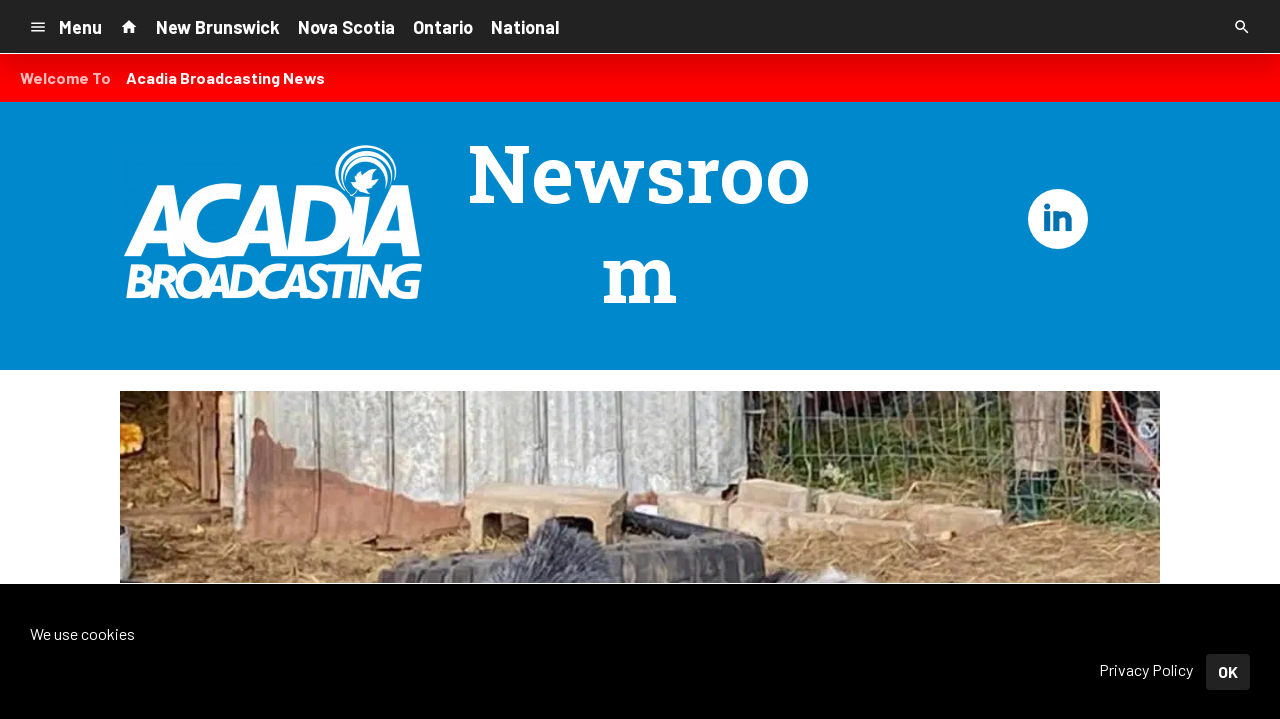

--- FILE ---
content_type: text/html; charset=UTF-8
request_url: https://d2940.cms.socastsrm.com/2023/11/01/52037/
body_size: 12906
content:
<!DOCTYPE HTML>
<!--[if IEMobile 7 ]><html class="no-js iem7" manifest="default.appcache?v=1"><![endif]-->
<!--[if lt IE 7 ]><html class="no-js ie6" lang="en"><![endif]-->
<!--[if IE 7 ]><html class="no-js ie7" lang="en"><![endif]-->
<!--[if IE 8 ]><html class="no-js ie8" lang="en">&nbsp;<![endif]-->
<!--[if (gte IE 9)|(gt IEMobile 7)|!(IEMobile)|!(IE)]><!--><html class="no-js" lang="en"><!--<![endif]-->
<head>

		<title>Kavanagh Farm will take your Halloween pumpkin | Acadia News</title>
	
	<meta http-equiv="X-UA-Compatible" content="IE=edge,chrome=1">
	<meta charset="UTF-8" />
	<meta name="viewport" content="width=device-width, initial-scale=1.0, minimum-scale=1.0, maximum-scale=6.0">
	<meta name="keywords" content="" />
	<meta name="description" content="Instead of throwing your leftover pumpkins in the trash, donate them to Kavanagh Farm. They&#039;re accepting pumpk..." />
	<meta content="Tara Clow" itemprop="author" name="author" />
	
	<meta property="og:type" content="article" />
	<meta property="og:title" content="Kavanagh Farm will take your Halloween pumpkin" />
	<meta property="og:description" content="Instead of throwing your leftover pumpkins in the trash, donate them to Kavanagh Farm. They&#039;re accepting pumpk..." />
	<meta property="og:url" content="https://d2940.cms.socastsrm.com/2023/11/01/52037/" />
	<meta property="og:site_name" content="Acadia News"/>
	<meta property="og:image" content="https://media-cdn.socastsrm.com/wordpress/wp-content/blogs.dir/3041/files/2023/11/kavanagh-farms-4-1170x675.jpg" />
	<script type="application/ld+json">{"@context":"https:\/\/schema.org","@type":"NewsArticle","headline":"Kavanagh Farm will take your Halloween pumpkin","image":["https:\/\/media-cdn.socastsrm.com\/wordpress\/wp-content\/blogs.dir\/3041\/files\/2023\/11\/kavanagh-farms-4-1170x675.jpg"],"datePublished":"2023-11-01T15:47:25+00:00","dateModified":"2023-11-01T15:47:25+00:00","author":[{"@type":"Person","name":"Tara Clow"}]}</script>
	<link rel="pingback" href="https://d2940.cms.socastsrm.com/xmlrpc.php" />
	<link rel="apple-touch-icon" href="https://media-cdn.socastsrm.com/uploads/station/2714/squareIcon.png?r=72880" />
	<script>
		var isIE8 = false; 
	</script>
	<!--[if lt IE 9]>
	<script src="http://html5shim.googlecode.com/svn/trunk/html5.js"></script>
	<script src="http://ie7-js.googlecode.com/svn/version/2.1(beta4)/IE9.js"></script>
	<script>
		isIE8 = true;
		Date.now = Date.now || function() { return +new Date; };
	</script>
	<![endif]-->

		
	<script type="text/javascript">
		//$headerType is "main"
		//$request is "/2023/11/01/52037/"
		var socast_page = {
    "cacheKey": "wp-postMacros-3041-wp-52037",
    "companyID": 315,
    "accountID": 2940,
    "blogID": 3041,
    "ownerBlogID": 3041,
    "currentBlogID": 3041,
    "callLetters": "ACME",
    "siteName": "Acadia News",
    "squareLogo": "https:\/\/media-cdn.socastsrm.com\/uploads\/station\/2714\/squareIcon.png?r=72880",
    "postID": 52037,
    "title": "Kavanagh Farm will take your Halloween pumpkin",
    "type": "post",
    "author": "Tara Clow",
    "referrer": null,
    "userAgent": "Mozilla\/5.0 (Macintosh; Intel Mac OS X 10_15_7) AppleWebKit\/537.36 (KHTML, like Gecko) Chrome\/131.0.0.0 Safari\/537.36; ClaudeBot\/1.0; +claudebot@anthropic.com)",
    "eventID": null,
    "location": "Saint John, NB, Canada",
    "navString": "",
    "isSyn": false,
    "hasContent": true,
    "featured_image": "https:\/\/media-cdn.socastsrm.com\/wordpress\/wp-content\/blogs.dir\/3041\/files\/2023\/11\/kavanagh-farms-4.jpg",
    "featured_image_caption": "(Photo: submitted by Kavanagh Farm)",
    "featured_image_alt": "",
    "url": "http:\/\/d2940.cms.socastsrm.com\/2023\/11\/01\/52037\/",
    "is_yii": false,
    "post_format": "standard",
    "featured_image_is_ml": true,
    "featured_image_facebook": "https:\/\/media-cdn.socastsrm.com\/wordpress\/wp-content\/blogs.dir\/3041\/files\/2023\/11\/kavanagh-farms-4-1170x675.jpg",
    "featured_image_twitter": "https:\/\/media-cdn.socastsrm.com\/wordpress\/wp-content\/blogs.dir\/3041\/files\/2023\/11\/kavanagh-farms-4-1024x512.jpg",
    "categories": [
        "Moncton New Brunswick"
    ],
    "first_category_name": "Moncton New Brunswick",
    "body_class": [
        "cat-moncton-new-brunswick"
    ],
    "timestamp_published": "1698853645",
    "timestamp_modified": "1698853645",
    "date_published": "Nov 1, 2023 | 12:47 PM",
    "date_modified": "Nov 1, 2023 | 12:47 PM",
    "platform": "web",
    "target": "omniture",
    "pageType": "blog",
    "shareTemplate": "<a href='http:\/\/www.facebook.com\/sharer.php?u=POST_URL' target='_blank' class='socialShareLink facebook'><img src='https:\/\/media-cdn.socastsrm.com\/images\/social\/png\/facebook.png' alt='facebook' \/><\/a><a href='https:\/\/bsky.app\/intent\/compose?text=POST_URL' target='_blank' class='socialShareLink bluesky'><img src='https:\/\/media-cdn.socastsrm.com\/images\/social\/png\/bluesky.png' alt='bluesky' \/><\/a><a href='https:\/\/x.com\/intent\/post?url=POST_URL&text=POST_TITLE' target='_blank' class='socialShareLink twitter'><img src='https:\/\/media-cdn.socastsrm.com\/images\/social\/png\/xitter.png' alt='twitter' \/><\/a><a href='mailto:?body=POST_URL&subject=POST_TITLE' target='_blank' class='socialShareLink email'><img src='https:\/\/media-cdn.socastsrm.com\/images\/social\/png\/email.png' alt='email' \/><\/a>"
};
		socast_page.url = window.location;
		var adMacros = socast_page;
		var Page = socast_page;
		var gvars = { cdnStatic : '' };
		var CDN_HOST_MEDIA = 'https://media-cdn.socastsrm.com';
		var GOOGLE_MAP_ID = '77d575c540d23575';
		var isMobileUserAgent = false;
		var communityUserName = null;
		var communityUserIcon = null;
		var V3_RECAPTCHA_SITE_KEY = '6LchdXMgAAAAAP4dU47UWMAhU0Tc8Uf0ldZrstqZ';
	</script>
	
	<script>
	var hasPlayer = true;
	var isInsideSocastIframe = false;
	var playerType = 'socast';
	var popupPlayerURL = '/player/?playerID=2730';
	var popupPlayerSize = '420x650';
</script>
		<meta name='robots' content='max-image-preview:large' />
	<style>img:is([sizes="auto" i], [sizes^="auto," i]) { contain-intrinsic-size: 3000px 1500px }</style>
	<link rel='dns-prefetch' href='//cdn-js.socastsrm.com' />
<link rel='dns-prefetch' href='//www.google.com' />
<link rel='dns-prefetch' href='//cdn-css.socastsrm.com' />
<script type="text/javascript">
/* <![CDATA[ */
window._wpemojiSettings = {"baseUrl":"https:\/\/s.w.org\/images\/core\/emoji\/16.0.1\/72x72\/","ext":".png","svgUrl":"https:\/\/s.w.org\/images\/core\/emoji\/16.0.1\/svg\/","svgExt":".svg","source":{"concatemoji":"https:\/\/d2940.cms.socastsrm.com\/wp-includes\/js\/wp-emoji-release.min.js?ver=6.8.2"}};
/*! This file is auto-generated */
!function(s,n){var o,i,e;function c(e){try{var t={supportTests:e,timestamp:(new Date).valueOf()};sessionStorage.setItem(o,JSON.stringify(t))}catch(e){}}function p(e,t,n){e.clearRect(0,0,e.canvas.width,e.canvas.height),e.fillText(t,0,0);var t=new Uint32Array(e.getImageData(0,0,e.canvas.width,e.canvas.height).data),a=(e.clearRect(0,0,e.canvas.width,e.canvas.height),e.fillText(n,0,0),new Uint32Array(e.getImageData(0,0,e.canvas.width,e.canvas.height).data));return t.every(function(e,t){return e===a[t]})}function u(e,t){e.clearRect(0,0,e.canvas.width,e.canvas.height),e.fillText(t,0,0);for(var n=e.getImageData(16,16,1,1),a=0;a<n.data.length;a++)if(0!==n.data[a])return!1;return!0}function f(e,t,n,a){switch(t){case"flag":return n(e,"\ud83c\udff3\ufe0f\u200d\u26a7\ufe0f","\ud83c\udff3\ufe0f\u200b\u26a7\ufe0f")?!1:!n(e,"\ud83c\udde8\ud83c\uddf6","\ud83c\udde8\u200b\ud83c\uddf6")&&!n(e,"\ud83c\udff4\udb40\udc67\udb40\udc62\udb40\udc65\udb40\udc6e\udb40\udc67\udb40\udc7f","\ud83c\udff4\u200b\udb40\udc67\u200b\udb40\udc62\u200b\udb40\udc65\u200b\udb40\udc6e\u200b\udb40\udc67\u200b\udb40\udc7f");case"emoji":return!a(e,"\ud83e\udedf")}return!1}function g(e,t,n,a){var r="undefined"!=typeof WorkerGlobalScope&&self instanceof WorkerGlobalScope?new OffscreenCanvas(300,150):s.createElement("canvas"),o=r.getContext("2d",{willReadFrequently:!0}),i=(o.textBaseline="top",o.font="600 32px Arial",{});return e.forEach(function(e){i[e]=t(o,e,n,a)}),i}function t(e){var t=s.createElement("script");t.src=e,t.defer=!0,s.head.appendChild(t)}"undefined"!=typeof Promise&&(o="wpEmojiSettingsSupports",i=["flag","emoji"],n.supports={everything:!0,everythingExceptFlag:!0},e=new Promise(function(e){s.addEventListener("DOMContentLoaded",e,{once:!0})}),new Promise(function(t){var n=function(){try{var e=JSON.parse(sessionStorage.getItem(o));if("object"==typeof e&&"number"==typeof e.timestamp&&(new Date).valueOf()<e.timestamp+604800&&"object"==typeof e.supportTests)return e.supportTests}catch(e){}return null}();if(!n){if("undefined"!=typeof Worker&&"undefined"!=typeof OffscreenCanvas&&"undefined"!=typeof URL&&URL.createObjectURL&&"undefined"!=typeof Blob)try{var e="postMessage("+g.toString()+"("+[JSON.stringify(i),f.toString(),p.toString(),u.toString()].join(",")+"));",a=new Blob([e],{type:"text/javascript"}),r=new Worker(URL.createObjectURL(a),{name:"wpTestEmojiSupports"});return void(r.onmessage=function(e){c(n=e.data),r.terminate(),t(n)})}catch(e){}c(n=g(i,f,p,u))}t(n)}).then(function(e){for(var t in e)n.supports[t]=e[t],n.supports.everything=n.supports.everything&&n.supports[t],"flag"!==t&&(n.supports.everythingExceptFlag=n.supports.everythingExceptFlag&&n.supports[t]);n.supports.everythingExceptFlag=n.supports.everythingExceptFlag&&!n.supports.flag,n.DOMReady=!1,n.readyCallback=function(){n.DOMReady=!0}}).then(function(){return e}).then(function(){var e;n.supports.everything||(n.readyCallback(),(e=n.source||{}).concatemoji?t(e.concatemoji):e.wpemoji&&e.twemoji&&(t(e.twemoji),t(e.wpemoji)))}))}((window,document),window._wpemojiSettings);
/* ]]> */
</script>
<link rel='stylesheet' id='wp-block-library-css' href='https://cdn-css.socastsrm.com/cdn_v18.0.14b/wordpress/wp-includes/css/dist/block-library/style.min.css?ver=6.8.2' type='text/css' media='all' />
<link rel='stylesheet' id='js_composer_front-css' href='https://d2940.cms.socastsrm.com/wp-content/plugins/js_composer/assets/css/js_composer.min.css?ver=6.1' type='text/css' media='all' />
<link rel='stylesheet' id='bootstrap-css' href='https://cdn-css.socastsrm.com/cdn_v18.0.14b/application/css/bootstrap/4.1.0/css/bootstrap.css?ver=6.8.2' type='text/css' media='all' />
<link rel='stylesheet' id='custom-css' href='https://cdn-css.socastsrm.com/cdn_v18.0.14b/application/css/custom.css?v=2013-10-02&#038;ver=6.8.2' type='text/css' media='all' />
<link rel='stylesheet' id='global-theme-css' href='https://cdn-css.socastsrm.com/cdn_v18.0.14b/application/css/global-theme.css?ver=6.8.2' type='text/css' media='all' />
<link rel='stylesheet' id='global-frontend-css' href='https://cdn-css.socastsrm.com/cdn_v18.0.14b/application/stylesheets/frontend/frontend.css?ver=6.8.2' type='text/css' media='all' />
<style id='wp-emoji-styles-inline-css' type='text/css'>

	img.wp-smiley, img.emoji {
		display: inline !important;
		border: none !important;
		box-shadow: none !important;
		height: 1em !important;
		width: 1em !important;
		margin: 0 0.07em !important;
		vertical-align: -0.1em !important;
		background: none !important;
		padding: 0 !important;
	}
</style>
<style id='classic-theme-styles-inline-css' type='text/css'>
/*! This file is auto-generated */
.wp-block-button__link{color:#fff;background-color:#32373c;border-radius:9999px;box-shadow:none;text-decoration:none;padding:calc(.667em + 2px) calc(1.333em + 2px);font-size:1.125em}.wp-block-file__button{background:#32373c;color:#fff;text-decoration:none}
</style>
<style id='global-styles-inline-css' type='text/css'>
:root{--wp--preset--aspect-ratio--square: 1;--wp--preset--aspect-ratio--4-3: 4/3;--wp--preset--aspect-ratio--3-4: 3/4;--wp--preset--aspect-ratio--3-2: 3/2;--wp--preset--aspect-ratio--2-3: 2/3;--wp--preset--aspect-ratio--16-9: 16/9;--wp--preset--aspect-ratio--9-16: 9/16;--wp--preset--color--black: #000000;--wp--preset--color--cyan-bluish-gray: #abb8c3;--wp--preset--color--white: #ffffff;--wp--preset--color--pale-pink: #f78da7;--wp--preset--color--vivid-red: #cf2e2e;--wp--preset--color--luminous-vivid-orange: #ff6900;--wp--preset--color--luminous-vivid-amber: #fcb900;--wp--preset--color--light-green-cyan: #7bdcb5;--wp--preset--color--vivid-green-cyan: #00d084;--wp--preset--color--pale-cyan-blue: #8ed1fc;--wp--preset--color--vivid-cyan-blue: #0693e3;--wp--preset--color--vivid-purple: #9b51e0;--wp--preset--gradient--vivid-cyan-blue-to-vivid-purple: linear-gradient(135deg,rgba(6,147,227,1) 0%,rgb(155,81,224) 100%);--wp--preset--gradient--light-green-cyan-to-vivid-green-cyan: linear-gradient(135deg,rgb(122,220,180) 0%,rgb(0,208,130) 100%);--wp--preset--gradient--luminous-vivid-amber-to-luminous-vivid-orange: linear-gradient(135deg,rgba(252,185,0,1) 0%,rgba(255,105,0,1) 100%);--wp--preset--gradient--luminous-vivid-orange-to-vivid-red: linear-gradient(135deg,rgba(255,105,0,1) 0%,rgb(207,46,46) 100%);--wp--preset--gradient--very-light-gray-to-cyan-bluish-gray: linear-gradient(135deg,rgb(238,238,238) 0%,rgb(169,184,195) 100%);--wp--preset--gradient--cool-to-warm-spectrum: linear-gradient(135deg,rgb(74,234,220) 0%,rgb(151,120,209) 20%,rgb(207,42,186) 40%,rgb(238,44,130) 60%,rgb(251,105,98) 80%,rgb(254,248,76) 100%);--wp--preset--gradient--blush-light-purple: linear-gradient(135deg,rgb(255,206,236) 0%,rgb(152,150,240) 100%);--wp--preset--gradient--blush-bordeaux: linear-gradient(135deg,rgb(254,205,165) 0%,rgb(254,45,45) 50%,rgb(107,0,62) 100%);--wp--preset--gradient--luminous-dusk: linear-gradient(135deg,rgb(255,203,112) 0%,rgb(199,81,192) 50%,rgb(65,88,208) 100%);--wp--preset--gradient--pale-ocean: linear-gradient(135deg,rgb(255,245,203) 0%,rgb(182,227,212) 50%,rgb(51,167,181) 100%);--wp--preset--gradient--electric-grass: linear-gradient(135deg,rgb(202,248,128) 0%,rgb(113,206,126) 100%);--wp--preset--gradient--midnight: linear-gradient(135deg,rgb(2,3,129) 0%,rgb(40,116,252) 100%);--wp--preset--font-size--small: 13px;--wp--preset--font-size--medium: 20px;--wp--preset--font-size--large: 36px;--wp--preset--font-size--x-large: 42px;--wp--preset--spacing--20: 0.44rem;--wp--preset--spacing--30: 0.67rem;--wp--preset--spacing--40: 1rem;--wp--preset--spacing--50: 1.5rem;--wp--preset--spacing--60: 2.25rem;--wp--preset--spacing--70: 3.38rem;--wp--preset--spacing--80: 5.06rem;--wp--preset--shadow--natural: 6px 6px 9px rgba(0, 0, 0, 0.2);--wp--preset--shadow--deep: 12px 12px 50px rgba(0, 0, 0, 0.4);--wp--preset--shadow--sharp: 6px 6px 0px rgba(0, 0, 0, 0.2);--wp--preset--shadow--outlined: 6px 6px 0px -3px rgba(255, 255, 255, 1), 6px 6px rgba(0, 0, 0, 1);--wp--preset--shadow--crisp: 6px 6px 0px rgba(0, 0, 0, 1);}:where(.is-layout-flex){gap: 0.5em;}:where(.is-layout-grid){gap: 0.5em;}body .is-layout-flex{display: flex;}.is-layout-flex{flex-wrap: wrap;align-items: center;}.is-layout-flex > :is(*, div){margin: 0;}body .is-layout-grid{display: grid;}.is-layout-grid > :is(*, div){margin: 0;}:where(.wp-block-columns.is-layout-flex){gap: 2em;}:where(.wp-block-columns.is-layout-grid){gap: 2em;}:where(.wp-block-post-template.is-layout-flex){gap: 1.25em;}:where(.wp-block-post-template.is-layout-grid){gap: 1.25em;}.has-black-color{color: var(--wp--preset--color--black) !important;}.has-cyan-bluish-gray-color{color: var(--wp--preset--color--cyan-bluish-gray) !important;}.has-white-color{color: var(--wp--preset--color--white) !important;}.has-pale-pink-color{color: var(--wp--preset--color--pale-pink) !important;}.has-vivid-red-color{color: var(--wp--preset--color--vivid-red) !important;}.has-luminous-vivid-orange-color{color: var(--wp--preset--color--luminous-vivid-orange) !important;}.has-luminous-vivid-amber-color{color: var(--wp--preset--color--luminous-vivid-amber) !important;}.has-light-green-cyan-color{color: var(--wp--preset--color--light-green-cyan) !important;}.has-vivid-green-cyan-color{color: var(--wp--preset--color--vivid-green-cyan) !important;}.has-pale-cyan-blue-color{color: var(--wp--preset--color--pale-cyan-blue) !important;}.has-vivid-cyan-blue-color{color: var(--wp--preset--color--vivid-cyan-blue) !important;}.has-vivid-purple-color{color: var(--wp--preset--color--vivid-purple) !important;}.has-black-background-color{background-color: var(--wp--preset--color--black) !important;}.has-cyan-bluish-gray-background-color{background-color: var(--wp--preset--color--cyan-bluish-gray) !important;}.has-white-background-color{background-color: var(--wp--preset--color--white) !important;}.has-pale-pink-background-color{background-color: var(--wp--preset--color--pale-pink) !important;}.has-vivid-red-background-color{background-color: var(--wp--preset--color--vivid-red) !important;}.has-luminous-vivid-orange-background-color{background-color: var(--wp--preset--color--luminous-vivid-orange) !important;}.has-luminous-vivid-amber-background-color{background-color: var(--wp--preset--color--luminous-vivid-amber) !important;}.has-light-green-cyan-background-color{background-color: var(--wp--preset--color--light-green-cyan) !important;}.has-vivid-green-cyan-background-color{background-color: var(--wp--preset--color--vivid-green-cyan) !important;}.has-pale-cyan-blue-background-color{background-color: var(--wp--preset--color--pale-cyan-blue) !important;}.has-vivid-cyan-blue-background-color{background-color: var(--wp--preset--color--vivid-cyan-blue) !important;}.has-vivid-purple-background-color{background-color: var(--wp--preset--color--vivid-purple) !important;}.has-black-border-color{border-color: var(--wp--preset--color--black) !important;}.has-cyan-bluish-gray-border-color{border-color: var(--wp--preset--color--cyan-bluish-gray) !important;}.has-white-border-color{border-color: var(--wp--preset--color--white) !important;}.has-pale-pink-border-color{border-color: var(--wp--preset--color--pale-pink) !important;}.has-vivid-red-border-color{border-color: var(--wp--preset--color--vivid-red) !important;}.has-luminous-vivid-orange-border-color{border-color: var(--wp--preset--color--luminous-vivid-orange) !important;}.has-luminous-vivid-amber-border-color{border-color: var(--wp--preset--color--luminous-vivid-amber) !important;}.has-light-green-cyan-border-color{border-color: var(--wp--preset--color--light-green-cyan) !important;}.has-vivid-green-cyan-border-color{border-color: var(--wp--preset--color--vivid-green-cyan) !important;}.has-pale-cyan-blue-border-color{border-color: var(--wp--preset--color--pale-cyan-blue) !important;}.has-vivid-cyan-blue-border-color{border-color: var(--wp--preset--color--vivid-cyan-blue) !important;}.has-vivid-purple-border-color{border-color: var(--wp--preset--color--vivid-purple) !important;}.has-vivid-cyan-blue-to-vivid-purple-gradient-background{background: var(--wp--preset--gradient--vivid-cyan-blue-to-vivid-purple) !important;}.has-light-green-cyan-to-vivid-green-cyan-gradient-background{background: var(--wp--preset--gradient--light-green-cyan-to-vivid-green-cyan) !important;}.has-luminous-vivid-amber-to-luminous-vivid-orange-gradient-background{background: var(--wp--preset--gradient--luminous-vivid-amber-to-luminous-vivid-orange) !important;}.has-luminous-vivid-orange-to-vivid-red-gradient-background{background: var(--wp--preset--gradient--luminous-vivid-orange-to-vivid-red) !important;}.has-very-light-gray-to-cyan-bluish-gray-gradient-background{background: var(--wp--preset--gradient--very-light-gray-to-cyan-bluish-gray) !important;}.has-cool-to-warm-spectrum-gradient-background{background: var(--wp--preset--gradient--cool-to-warm-spectrum) !important;}.has-blush-light-purple-gradient-background{background: var(--wp--preset--gradient--blush-light-purple) !important;}.has-blush-bordeaux-gradient-background{background: var(--wp--preset--gradient--blush-bordeaux) !important;}.has-luminous-dusk-gradient-background{background: var(--wp--preset--gradient--luminous-dusk) !important;}.has-pale-ocean-gradient-background{background: var(--wp--preset--gradient--pale-ocean) !important;}.has-electric-grass-gradient-background{background: var(--wp--preset--gradient--electric-grass) !important;}.has-midnight-gradient-background{background: var(--wp--preset--gradient--midnight) !important;}.has-small-font-size{font-size: var(--wp--preset--font-size--small) !important;}.has-medium-font-size{font-size: var(--wp--preset--font-size--medium) !important;}.has-large-font-size{font-size: var(--wp--preset--font-size--large) !important;}.has-x-large-font-size{font-size: var(--wp--preset--font-size--x-large) !important;}
:where(.wp-block-post-template.is-layout-flex){gap: 1.25em;}:where(.wp-block-post-template.is-layout-grid){gap: 1.25em;}
:where(.wp-block-columns.is-layout-flex){gap: 2em;}:where(.wp-block-columns.is-layout-grid){gap: 2em;}
:root :where(.wp-block-pullquote){font-size: 1.5em;line-height: 1.6;}
</style>
<script type="text/javascript" src="https://cdn-js.socastsrm.com/cdn_v18.0.14b/wordpress/wp-includes/js/jquery/jquery.js" id="jquery-js"></script>
<script type="text/javascript" src="https://cdn-js.socastsrm.com/cdn_v18.0.14b/application/js/jquery/jquery-ui-1.13.3/jquery-ui.min.js" id="jquery-ui-js"></script>
<script type="text/javascript" src="https://cdn-js.socastsrm.com/cdn_v18.0.14b/application/css/bootstrap/4.1.0/js/popper-1.14.3.min.js" id="popper-js"></script>
<script type="text/javascript" src="https://cdn-js.socastsrm.com/cdn_v18.0.14b/application/css/bootstrap/4.1.0/js/bootstrap.min.js" id="bootstrap-js"></script>
<script type="text/javascript" src="https://cdn-js.socastsrm.com/cdn_v18.0.14b/application/js/json/json2.js" id="json-js"></script>
<script type="text/javascript" src="https://cdn-js.socastsrm.com/cdn_v18.0.14b/application/js/custom.js?v=2017-05-29" id="custom-js"></script>
<script type="text/javascript" src="https://cdn-js.socastsrm.com/cdn_v18.0.14b/wordpress/wp-content/plugins/socast-widgets/js/lightBox.js?v=2014-08-21" id="lightbox-js"></script>
<script type="text/javascript" src="https://cdn-js.socastsrm.com/cdn_v18.0.14b/application/js/jquery/socast.jquery.frontend.js" id="frontend-plugins-js"></script>
<script type="text/javascript" src="https://cdn-js.socastsrm.com/cdn_v18.0.14b/application/js/frontend.js" id="frontend-js"></script>
<script type="text/javascript" src="https://cdn-js.socastsrm.com/cdn_v18.0.14b/application/js/jquery/jquery.ui.kk-chronomasonry.js" id="chronomasonry-js"></script>
<script type="text/javascript" src="https://cdn-js.socastsrm.com/cdn_v18.0.14b/application/js/jquery/jquery.ui.socastTouch.js" id="socasttouch-js"></script>
<script type="text/javascript" src="https://cdn-js.socastsrm.com/cdn_v18.0.14b/wordpress/wp-content/plugins/socast-widgets/js/widgets/poll.js" id="socastcms_poll_script-js"></script>
<script type="text/javascript" src="https://www.google.com/recaptcha/api.js?render=6LchdXMgAAAAAP4dU47UWMAhU0Tc8Uf0ldZrstqZ" id="recaptcha-js"></script>
<link rel="https://api.w.org/" href="https://d2940.cms.socastsrm.com/wp-json/" /><link rel="alternate" title="JSON" type="application/json" href="https://d2940.cms.socastsrm.com/wp-json/wp/v2/posts/52037" /><link rel="EditURI" type="application/rsd+xml" title="RSD" href="https://d2940.cms.socastsrm.com/xmlrpc.php?rsd" />
<meta name="generator" content="WordPress 6.8.2" />
<link rel="canonical" href="https://d2940.cms.socastsrm.com/2023/11/01/52037/" />
<link rel='shortlink' href='https://d2940.cms.socastsrm.com/?p=52037' />
<link rel="alternate" title="oEmbed (JSON)" type="application/json+oembed" href="https://d2940.cms.socastsrm.com/wp-json/oembed/1.0/embed?url=https%3A%2F%2Fd2940.cms.socastsrm.com%2F2023%2F11%2F01%2F52037%2F" />
<link rel="alternate" title="oEmbed (XML)" type="text/xml+oembed" href="https://d2940.cms.socastsrm.com/wp-json/oembed/1.0/embed?url=https%3A%2F%2Fd2940.cms.socastsrm.com%2F2023%2F11%2F01%2F52037%2F&#038;format=xml" />
<!-- Google Tag Manager -->
<script>(function(w,d,s,l,i){w[l]=w[l]||[];w[l].push({'gtm.start':
new Date().getTime(),event:'gtm.js'});var f=d.getElementsByTagName(s)[0],
j=d.createElement(s),dl=l!='dataLayer'?'&l='+l:'';j.async=true;j.src=
'https://www.googletagmanager.com/gtm.js?id='+i+dl;f.parentNode.insertBefore(j,f);
})(window,document,'script','dataLayer','GTM-TQ2K7TM');</script>
<!-- End Google Tag Manager --><meta name="generator" content="Powered by WPBakery Page Builder - drag and drop page builder for WordPress."/>
<link rel="icon" href="https://media-cdn.socastsrm.com/uploads/station/2714/squareIcon.png?r=72880" sizes="32x32" />
<link rel="icon" href="https://media-cdn.socastsrm.com/uploads/station/2714/squareIcon.png?r=72880" sizes="192x192" />
<link rel="apple-touch-icon" href="https://media-cdn.socastsrm.com/uploads/station/2714/squareIcon.png?r=72880" />
<meta name="msapplication-TileImage" content="https://media-cdn.socastsrm.com/uploads/station/2714/squareIcon.png?r=72880" />
<noscript><style> .wpb_animate_when_almost_visible { opacity: 1; }</style></noscript>
		<style>
		</style>
	<style>.font-barlow { font-family: Barlow, Sans-Serif; } 

.font-robotoslab { font-family: "Roboto Slab", Sans-Serif; } 
</style><link href='https://fonts.googleapis.com/css?family=Barlow:400,300,300italic,400italic,700,900,100' rel='stylesheet' type='text/css'>

<link href='https://fonts.googleapis.com/css?family=Roboto+Slab:400,300,300italic,400italic,700,900,100' rel='stylesheet' type='text/css'>
		<link type="text/css" href="https://cdn-js.socastsrm.com/cdn_v18.0.14b/wordpress/wp-content/themes/socast-3/assets/css/style.css" rel="stylesheet" data-cssvar />
		<style data-cssvar>
		:root {
			/* body and content */
			--body-bgd: #ffffff;
			--sc-content-bgd: #ffffff;

			--sc-text: #222222;
			--text-header: #222222;
			
			--sc-primary: #00aadc;
			--ad-slot-bgd: transparent;
			--ad-slot-text: var(--sc-text);
			
			/* head and nav */
			--nav-bgd: #222222;
			--nav-text: #ffffff;
			--nav-text-hover: #eeeeee;
			--nav-child-text: #cccccc;
			--nav-child-text-hover: #ffffff;
			--player-btn-bgd: #00aadc;
			--player-btn-text: #ffffff;
			--player-btn-hover-bgd: #5cb85c;
			--player-btn-hover-text: #d6e9c6;
			--nav-font-size: 1.125rem;
			--spacing-nav: calc(1.125rem / 2);
			--nav-height: 3.375rem;
			
			/* sidebar */
			--sidebar-width: 300px;
			--sidebar-bgd: transparent;
			--sidebar-text: var(--sc-text);
			--sidebar-highlight: var(--sc-primary);
			
			
			/* footer */
			--footer-bgd: var(--nav-bgd);
			--footer-text: #cccccc;
			--footer-highlight: var(--nav-text);
			
						--heading-font: "Roboto Slab", Sans-Serif; 
					}
		
				body { font-family: Barlow, Sans-Serif; }
						#stickyHeader, #minimalMenu, #minimalMenu .text-h3 { font-family: Barlow, Sans-Serif !important; }
				
		
		@media screen and (min-width: 1280px) {
			.site_width { 
				max-width: 1280px !important;  
				
				margin-left:auto;
				margin-right:auto;
			}
			
		}
		@media screen and (min-width: 1080px) {
			body.single main .site_width,
			body.single nav.site_width,
			body.single footer.site_width{ 
				max-width: 1080px !important; 
				
				margin-left:auto;
				margin-right:auto;
			}
		}
		
		@media screen and (min-width: 1080px) {
					}
		@media screen and (max-width: 1079px) {
			a.floating-bgd-img { display: none; }
		}
		
		.scWidgetContainer { margin-bottom:var(--spacing-default); }		</style>
	<script type='text/javascript' src='https://cdn-js.socastsrm.com/cdn_v18.0.14b/wordpress/wp-content/themes/socast-3/assets/js/scripts.js'></script></head>
<body class='wp-singular post-template-default single single-post postid-52037 single-format-standard wp-theme-socast-3 wpb-js-composer js-comp-ver-6.1 vc_responsive contentType-post socast-3 headerType-main header-not-sticky cat-moncton-new-brunswick'><!--[if lte IE 9]><p class="browsehappy">You are using an <strong>outdated</strong> browser. Please <a href="http://browsehappy.com/">upgrade your browser</a> to improve your experience.</p><![endif]-->
<!-- Google Tag Manager (noscript) -->
<noscript><iframe src="https://www.googletagmanager.com/ns.html?id=GTM-TQ2K7TM"
height="0" width="0" style="display:none;visibility:hidden"></iframe></noscript>
<!-- End Google Tag Manager (noscript) --><!-- Google Tag Manager (noscript) -->
<noscript><iframe src="https://www.googletagmanager.com/ns.html?id=GTM-T39L7F2P"
height="0" width="0" style="display:none;visibility:hidden">
</iframe>
</noscript>
<!-- End Google Tag Manager (noscript) -->


<style>
#ribbon #listnBtnContainer {
    overflow:hidden !important;
    display: inline-block !important;
    vertical-align: top !important;
    -o-transition: width .4s !important;
    -ms-transition: width .4s !important;
    -moz-transition: width .4s !important;
    -webkit-transition: width .4s !important;
    height: 60px !important;
    width: 60px !important;
    font-weight: bold !important;
}
.songs > div:not(:nth-child(-n+3)) {
    display: none;
}
.header-sticky .hero-header .fade {
    background-color: transparent !important;
    opacity: 1 !important;
}
a.socastPlayerBtn:hover img {
    opacity: 1 !important;
}
.header-sticky #ribbon {
    animation-name: none !important;
    animation-duration: 0 !important;
}
.sc-image {
    max-height: 370px !important;
}
h2 {
    margin-bottom: 0.2em !important;
}
.headline-ticker-category, .headline-ticker-headline {
    padding: 10px !important;
}
.text-center {
display: block;
}
.vc-hoverbox-inner {
  min-height: 300px;
}
.img-ad {
  width: 100% !important;
}
.blogNewsWidget {
  margin-bottom: 0;
}
.bd-bizname h2 {
    font-weight: bold;
    font-size: 1.25rem;
    display: block;
    width: 100%;
    background-color: #efefef;
    padding: 15px;
    text-align: center;
}
/*.bd-cat-heading, .scWidgetContainer > .sc-heading-widget, #promoHeader > h1 {
  font-weight: bold;
  font-size: 1.75rem;
  display: block;
  width: 100%;
  color: #ffffff;
  background-color: #ED3424;
  padding: 20px;
  text-align: center;

.bd-subcat-heading, .blogNewsWidget > .sc-heading-widget {
  font-weight: bold;
  font-size: 1.4rem;
  display: block;
  width: 100%;
  color: #ffffff;
  background-color: #222222;
  padding: 10px;
  text-align: center;
}
#theSidebar {
    background-color: #9E9E9E;
    color: #FFFFFF;
display: flex;
}
#row_sticky {
  position: -webkit-sticky;
  position: sticky;
  top: 61px;
}
.white-link > a:link, .white-link > a:visited {
color: #FFFFFF !important;
}
h2.white > a, h2.white > a:visited {
color: #ffffff !important;
}
@media only screen and (max-width: 576px) {
}
body > center {#theContent-wrapper {
position: relative;
padding-top: 130px;
}
#theContent-wrapper > center {
height: 130px;
position: absolute;
top: 0px;
left: 40%;
-webkit-transform: translateX(-50%);
transform: translateX(-40%);
width: 100%;
background-color: #222222;
padding-top: 2%;
/*padding: 1% 0;*/
}}*/

	
#theContent {
padding: 18px 20px 20px;
}

#radioplayer {
float: right;
margin-bottom: 20px;
}

/*	
@media screen and (max-width: 728px) {
#theContent-wrapper {
position: relative;
padding-top: 100px;
}
  #theContent-wrapper > center {
    height: 100px;
    padding-top: 5%;
  }
#theContent {
padding: 18px 20px 20px;
}
#radioplayer {
float: none;
text-align: center;
}
}}*/
</style>

<style>
/*#theSidebar .vc_row.row-randomized div[id^='div-gpt-ad-'] {
margin-bottom: 20px;
}*/
</style>

<script>
jQuery(document).ready(function($) {
  $('#theContent-wrapper').prepend($('body > center'));
});
</script><nav id='stickyHeader' class='nav-align-left full_content'>
	<div  class='site_width nav-container'><div class='nav-left '>
	<a href='#' id='minimalMenuToggle'>
		<svg class='icon' viewBox="0 0 24 24" xmlns="http://www.w3.org/2000/svg"><path fill='currentColor' d="M3,6H21V8H3V6M3,11H21V13H3V11M3,16H21V18H3V16Z" /></svg>
				<span class='text icon-right'>Menu</span>
			</a>
		</div>
<div class='nav-middle '>
	<div><!-- IE hack -->
		<ul class="nav nav-lower">
	<li class="home-icon">
		<a href='/'><svg class='icon' xmlns="http://www.w3.org/2000/svg" xmlns:xlink="http://www.w3.org/1999/xlink" version="1.1" viewBox="0 0 24 24"><path fill='currentColor' d="M10,20V14H14V20H19V12H22L12,3L2,12H5V20H10Z" /></svg></a>
	</li>
	<li class="">
		<a href='https://d2940.cms.socastsrm.com/national/new-brunswick' target="_self" class="nav-item-parent">New Brunswick</a>
			</li>
	<li class="">
		<a href='https://d2940.cms.socastsrm.com/national/nova-scotia' target="_self" class="nav-item-parent">Nova Scotia</a>
			</li>
	<li class="">
		<a href='https://d2940.cms.socastsrm.com/national/ontario' target="_self" class="nav-item-parent">Ontario</a>
			</li>
	<li class="">
		<a href='https://d2940.cms.socastsrm.com/national' target="_self" class="nav-item-parent">National</a>
			</li>
</ul>
	</div>
</div>
<div class='nav-right'>
	<a href='/?s=' class='search-icon'><svg class='icon' x="0" y="0" viewBox="0 0 24 24"> 
<path fill='currentColor' d="M9.5,3C13.1,3,16,5.9,16,9.5c0,1.6-0.6,3.1-1.6,4.2l0.3,0.3h0.8l5,5L19,20.5l-5-5v-0.8l-0.3-0.3c-1.1,1-2.6,1.6-4.2,1.6
	C5.9,16,3,13.1,3,9.5S5.9,3,9.5,3 M9.5,5C7,5,5,7,5,9.5S7,14,9.5,14S14,12,14,9.5S12,5,9.5,5z"/>
</svg></a>
</div>
</div></nav>
<div id='minimalMenu' class=''>
	<div class='wrapper'>
		<a href='#' class='close hover-effect'><span class='hover-effect'>&times;</span></a>
		<ul class="nav nav-expanded member">
	<li>
		<a href='/login' target="_self" class="nav-item-parent hover-effect"><span class="hover-effect">Sign In</span></a></li>
</ul>		<ul class="nav nav-expanded ">
	<li>
		<a href='/?s=' target="_self" class="nav-item-parent hover-effect"><span class="hover-effect">Search</span></a></li>
	<li>
		<a href='/' target="_self" class="nav-item-parent hover-effect"><span class="hover-effect">Home</span></a></li>
	<li>
		<a href='https://d2940.cms.socastsrm.com/national/new-brunswick' target="_self" class="nav-item-parent hover-effect"><span class="hover-effect">New Brunswick</span></a></li>
	<li>
		<a href='https://d2940.cms.socastsrm.com/national/nova-scotia' target="_self" class="nav-item-parent hover-effect"><span class="hover-effect">Nova Scotia</span></a></li>
	<li>
		<a href='https://d2940.cms.socastsrm.com/national/ontario' target="_self" class="nav-item-parent hover-effect"><span class="hover-effect">Ontario</span></a></li>
	<li>
		<a href='https://d2940.cms.socastsrm.com/national' target="_self" class="nav-item-parent hover-effect"><span class="hover-effect">National</span></a></li>
</ul>		
			</div>
</div>
<div id='minimalMenuOverlay'></div>
<div id='stickyNotifications'></div><div class='scWidgetContainer tickerWidget layout-beside size-sm' style='color:#ffffff;background-color:#ff0000;'>
	
	<div class='label text-help'>Welcome To</div>
	<div class='items-wrapper'><a href='' class='item'>Acadia Broadcasting News</a><a href='' class='item'>The Latest and Greatest Content</a><a href='' class='item'>Your Trusted Local Source</a></div>
</div>		<section id='theHeader' class='hero-header layout-custom height-quarter padding-padding align-left'>
			<div class="hero-video-container"></div><div class='hero-content'><div><div class="vc_row wpb_row vc_row-fluid vc_row-o-equal-height vc_row-o-content-middle vc_row-flex"><div class="wpb_column vc_column_container vc_col-sm-4"><div class="vc_column-inner "><div class="wpb_wrapper">
	<div  class="wpb_single_image wpb_content_element vc_align_right">
		
		<figure class="wpb_wrapper vc_figure">
			<div class="vc_single_image-wrapper   vc_box_border_grey"><img width="300" height="155" src="https://media-cdn.socastsrm.com/wordpress/wp-content/blogs.dir/3041/files/2022/07/acadia-logo-white-300x155.png" class="vc_single_image-img attachment-medium" alt="" decoding="async"  /></div>
		</figure>
	</div>
</div></div></div><div class="wpb_column vc_column_container vc_col-sm-4"><div class="vc_column-inner "><div class="wpb_wrapper">
	<div class="wpb_text_column wpb_content_element " >
		<div class="wpb_wrapper">
			<h1 style="font-size: 5em;text-align: center">Newsroom</h1>

		</div>
	</div>
</div></div></div><div class="wpb_column vc_column_container vc_col-sm-4"><div class="vc_column-inner "><div class="wpb_wrapper"><div class="vc_icon_element vc_icon_element-outer vc_icon_element-align-center vc_icon_element-have-style"><div class="vc_icon_element-inner vc_icon_element-color-custom vc_icon_element-have-style-inner vc_icon_element-size-md vc_icon_element-style-rounded vc_icon_element-background vc_icon_element-background-color-custom"  style="background-color:#ffffff"><span class="vc_icon_element-icon vc-mono vc-mono-linkedin" style="color:#0072b1 !important"></span><a class="vc_icon_element-link" href="https://www.linkedin.com/company/acadia-broadcasting-limited"  title="LinkedIn" target=" _blank"></a></div></div></div></div></div></div></div></div>		</section>
		<script>
		var heroBgds = [];
		if (typeof heroBgds === 'object' && heroBgds.length > 0) {
			var randomIndex = Math.floor(Math.random() * (heroBgds.length));
			if (heroBgds[randomIndex] !== 'undefined' && heroBgds[randomIndex].length > 0) {
				$('.hero-header').css('background-image', 'url(' + heroBgds[randomIndex] + ')');
			}
		}
		</script>
		<style>
			#theHeader {
				--sc-text: #ffffff;
				--text-header: #ffffff;
				--sc-primary: #ffffff;
				background-color: rgb(255, 255, 255);
				color: #ffffff;
				text-align: left;
			}
			
			#theHeader .hero-content {
				background-color: rgb(0, 136, 204);
			}
		</style>
		<main><div id='sc-content-area' class='site_width'><section class="content-header template-image_above">
				<div class="media-container overlap ">
		<img src='https://media-cdn.socastsrm.com/wordpress/wp-content/blogs.dir/3041/files/2023/11/kavanagh-farms-4.jpg' class='' alt="" />
	</div>
					<div class='text-help caption text-sm'>(Photo: submitted by Kavanagh Farm)</div>
				<div class="feature-info">
		<h1>Kavanagh Farm will take your Halloween pumpkin</h1>
							<div class="ch-detail text-sm">
								<span class='sc-author'>By Tara Clow</span>
								<span class='sc-time'><svg class="icon" xmlns="https://www.w3.org/2000/svg" xmlns:xlink="https://www.w3.org/1999/xlink" version="1.1" viewBox="0 0 24 24"><path fill="currentColor" d="M12,20A8,8 0 0,0 20,12A8,8 0 0,0 12,4A8,8 0 0,0 4,12A8,8 0 0,0 12,20M12,2A10,10 0 0,1 22,12A10,10 0 0,1 12,22C6.47,22 2,17.5 2,12A10,10 0 0,1 12,2M12.5,7V12.25L17,14.92L16.25,16.15L11,13V7H12.5Z" /></svg>Nov 1, 2023 | 12:47 PM</span>
							</div>
			</div>
</section><div class='sc-sidebar-wrapper ' data-hascontent="true">
<div class='sc-content'>
<article class='mainArticle'>
<p>Instead of throwing your leftover pumpkins in the trash, donate them to Kavanagh Farm.</p><p>They’re accepting pumpkins that aren’t painted or bleached and haven’t started going soft after Halloween.</p><p>“We will accept any and all of them and if we get too many we share with other farmers. The animals on the farm, goats and sheep, pigs and chickens and ducks and rabbits eat them up. They’re actually a good dewormer for them,” says Owner Charlene Austin-Kavanagh.</p><p>Last year, Austin-Kavanagh says donations were plentiful.   They received around 250 pumpkins.</p><p>They can be dropped off at the farm located on Route 134 in Shediac Cape in the evening or on weekends.</p><p>“We can give you a tour of the farm and you can actually feed pumpkin to the animals,” Austin-Kavanagh adds.</p><p><iframe style="border: none; overflow: hidden;" src="https://www.facebook.com/plugins/post.php?href=https%3A%2F%2Fwww.facebook.com%2Fkavanaghfarm1970%2Fposts%2Fpfbid0k5D8W9sQSLh8s22gxuwLZL137Psuv7q49xBtfSXknHGLFJniQb2uH7fpn1cX1LiPl&amp;show_text=true&amp;width=500" width="500" height="686" frameborder="0" scrolling="no" allowfullscreen="allowfullscreen"></iframe></p><div class="clear"></div><footer class="entry-footer">
	</footer><!-- #entry-meta -->
</article>
<div id="comments">
	
			
			
</div><!-- #comments -->
<script>
$(document).ready(function(){
	$("#commentform").submit(function(){
		if ($("#comment").val().match(/\w+/)) return true;
		if ($("#comment-empty-prompt").length <= 0){
			$("#comment").before('<div id="comment-empty-prompt" style="color:red;">Oops, please type a comment.</div>');
		}
		return false;
	});
	
	$('#comments .commentlist .comment-content a').attr('target','_blank');
});
</script><img src='/wpBlogNewsService/logView?key=3041_52037_3041&ref=direct' alt='' style='height:1px;width:1px;' /><div class='post-footer-content'><div><div class="vc_row wpb_row vc_row-fluid sc-gridless"><div class="wpb_column vc_column_container vc_col-sm-12"><div class="vc_column-inner "><div class="wpb_wrapper"><div class='scWidgetContainer scSocialShareWidget  icons-large'><a href='http://www.facebook.com/sharer.php?u=http%3A%2F%2Fd2940.cms.socastsrm.com%2F2023%2F11%2F01%2F52037%2F' target='_blank' class='socialShareLink facebook'><img src='https://media-cdn.socastsrm.com/images/social/png/facebook.png' alt='facebook' /></a><a href='https://x.com/intent/post?url=http%3A%2F%2Fd2940.cms.socastsrm.com%2F2023%2F11%2F01%2F52037%2F&text=Kavanagh+Farm+will+take+your+Halloween+pumpkin' target='_blank' class='socialShareLink twitter'><img src='https://media-cdn.socastsrm.com/images/social/png/xitter.png' alt='twitter' /></a><a href='http://www.linkedin.com/shareArticle?url=http%3A%2F%2Fd2940.cms.socastsrm.com%2F2023%2F11%2F01%2F52037%2F&title=Kavanagh+Farm+will+take+your+Halloween+pumpkin' target='_blank' class='socialShareLink linkedin'><img src='https://media-cdn.socastsrm.com/images/social/png/linkedin.png' alt='linkedin' /></a><a href='https://pinterest.com/pin/create/bookmarklet/?media=https%3A%2F%2Fmedia-cdn.socastsrm.com%2Fwordpress%2Fwp-content%2Fblogs.dir%2F3041%2Ffiles%2F2023%2F11%2Fkavanagh-farms-4.jpg&url=http%3A%2F%2Fd2940.cms.socastsrm.com%2F2023%2F11%2F01%2F52037%2F&description=Kavanagh+Farm+will+take+your+Halloween+pumpkin' target='_blank' class='socialShareLink pinterest'><img src='https://media-cdn.socastsrm.com/images/social/png/pinterest.png' alt='pinterest' /></a></div></div></div></div></div></div></div>	</div>
</div>
</main>
<footer id='theFooter' class='footerAlign-left footerWidth-full_content'><div class='site_width'><div class='footer-section footer-social'></div>
<div class='footer-section footer-nav'>
	<ul class="nav nav-expanded ">
	<li>
		<a href='/privacy' target="_self" class="nav-item-parent hover-effect"><span class="hover-effect">Privacy Policy</span></a></li>
	<li>
		<a href='/terms' target="_self" class="nav-item-parent hover-effect"><span class="hover-effect">Terms Of Service</span></a></li>
</ul>
</div>
<div class='footer-section company '><a href='https://acadiabroadcasting.ca/' target='_blank' class=''><img src='https://media-cdn.socastsrm.com/uploads/company/315/612645c398f3e.png' class='company-logo' alt='Acadia Broadcasting - We&#039;re all about you.' /></a></div>
<div class="footer-section copyright">Copyright &copy; 2026. All Rights Reserved.</div>
<div class='footer-section'>
	<div id='socastTagline'>
		<p>This site is protected by reCAPTCHA and the Google <a href='https://policies.google.com/privacy'>Privacy Policy</a> and <a href='https://policies.google.com/terms'>Terms of Service</a> apply.</p>
		<a id='poweredBySocastLink' href='https://www.socastdigital.com' target='_blank'>
			<img src='https://media-cdn.socastsrm.com/wordpress/wp-content/themes/common_images/PoweredBySoCastTagline-White.png' alt='Powered by SoCast' />
		</a>
		<script>
		$(document).ready(function() {
			var image_type = '-White';
			if (typeof footer_luminance != 'undefined' && footer_luminance < 127.5) image_type = '-Black';
			loadSvg('#poweredBySocastLink', '/wordpress/wp-content/themes/common_images/PoweredBySoCastTagline', image_type, 'Powered by SoCast');
		});
		</script>
	</div></div></div></footer><script type="text/javascript">
function openLogin() {
	window.location = "/login";
}
</script>
<style>
    #cookie-notice {
    display: none;
    position: fixed;
    bottom: 0;
    left: 0;
    right: 0;
    padding: 30px;
    margin: 0;
    border-top: 1px solid currentColor;
    z-index: 10000;
background-color: #000000;color: #FFFFFF;border-color: #FFFFFF;}
    #cookie-notice .copy {
        /*float: left;*/
        padding: 7px 0;
    }
    #cookie-notice .buttons {
        float: right;
    }
    #cookie-notice .buttons a {
        display: inline-block;
        margin-left: 10px;
    }
    #cookie-notice a.learn-more {
color: #FFFFFF;    }
</style>

<div id="cookie-notice">
    <div class="copy">We use cookies</div>
    <div class="buttons">
        <a href="/privacy" target="_blank" class="learn-more">Privacy Policy</a>
        <a href="#" class="accept btn btn-black">OK</a>
    </div>
</div>
<script>
$(document).ready(function() {
    var callback = function() {
        if (!$("body").hasClass('platform-app')) {
            var cookieName = "socastCookieNotice";
            var cookieValue = readCookie(cookieName);
            if (!cookieValue) {
                $("#mobile-banner-area").hide();
                $("#cookie-notice").show();
            }
            $("#cookie-notice .accept").click(function() {
                $("#cookie-notice").fadeOut("fast");
                createCookie(cookieName, "true", 365);
                $("#mobile-banner-area").show();
            });
        }
    }
    setTimeout(callback, 1500);
});
</script>
<script>
	grecaptcha.ready(function(){
		grecaptcha.execute("6LchdXMgAAAAAP4dU47UWMAhU0Tc8Uf0ldZrstqZ", {action: 'page_load'})
		.then(_ => {
			
		});
	});
</script><script type="speculationrules">
{"prefetch":[{"source":"document","where":{"and":[{"href_matches":"\/*"},{"not":{"href_matches":["\/wp-*.php","\/wp-admin\/*","\/wordpress\/wp-content\/blogs.dir\/3041\/files\/*","\/wp-content\/*","\/wp-content\/plugins\/*","\/wp-content\/themes\/socast-3\/*","\/*\\?(.+)"]}},{"not":{"selector_matches":"a[rel~=\"nofollow\"]"}},{"not":{"selector_matches":".no-prefetch, .no-prefetch a"}}]},"eagerness":"conservative"}]}
</script>
<script type="text/html" id="wpb-modifications"></script><link rel='stylesheet' id='vc_monosocialiconsfont-css' href='https://d2940.cms.socastsrm.com/wp-content/plugins/js_composer/assets/css/lib/monosocialiconsfont/monosocialiconsfont.min.css?ver=6.1' type='text/css' media='all' />
<script type="text/javascript" src="https://cdn-js.socastsrm.com/cdn_v18.0.14b/js/css-var-polyfill.js" id="css-polyfill-js"></script>
<script type="text/javascript" src="https://d2940.cms.socastsrm.com/wp-includes/js/comment-reply.min.js?ver=6.8.2" id="comment-reply-js" async="async" data-wp-strategy="async"></script>
<script type="text/javascript" src="https://d2940.cms.socastsrm.com/wp-content/plugins/js_composer/assets/js/dist/js_composer_front.min.js?ver=6.1" id="wpb_composer_front_js-js"></script>
<script type='text/javascript' src='https://d1809.cms.socastsrm.com/wp-content/plugins/js_composer/assets/lib/prettyphoto/js/jquery.prettyPhoto.min.js?ver=5.4.7'></script>	</body>
</html>

--- FILE ---
content_type: text/html; charset=utf-8
request_url: https://www.google.com/recaptcha/api2/anchor?ar=1&k=6LchdXMgAAAAAP4dU47UWMAhU0Tc8Uf0ldZrstqZ&co=aHR0cHM6Ly9kMjk0MC5jbXMuc29jYXN0c3JtLmNvbTo0NDM.&hl=en&v=PoyoqOPhxBO7pBk68S4YbpHZ&size=invisible&anchor-ms=20000&execute-ms=30000&cb=b4i537906r2d
body_size: 48639
content:
<!DOCTYPE HTML><html dir="ltr" lang="en"><head><meta http-equiv="Content-Type" content="text/html; charset=UTF-8">
<meta http-equiv="X-UA-Compatible" content="IE=edge">
<title>reCAPTCHA</title>
<style type="text/css">
/* cyrillic-ext */
@font-face {
  font-family: 'Roboto';
  font-style: normal;
  font-weight: 400;
  font-stretch: 100%;
  src: url(//fonts.gstatic.com/s/roboto/v48/KFO7CnqEu92Fr1ME7kSn66aGLdTylUAMa3GUBHMdazTgWw.woff2) format('woff2');
  unicode-range: U+0460-052F, U+1C80-1C8A, U+20B4, U+2DE0-2DFF, U+A640-A69F, U+FE2E-FE2F;
}
/* cyrillic */
@font-face {
  font-family: 'Roboto';
  font-style: normal;
  font-weight: 400;
  font-stretch: 100%;
  src: url(//fonts.gstatic.com/s/roboto/v48/KFO7CnqEu92Fr1ME7kSn66aGLdTylUAMa3iUBHMdazTgWw.woff2) format('woff2');
  unicode-range: U+0301, U+0400-045F, U+0490-0491, U+04B0-04B1, U+2116;
}
/* greek-ext */
@font-face {
  font-family: 'Roboto';
  font-style: normal;
  font-weight: 400;
  font-stretch: 100%;
  src: url(//fonts.gstatic.com/s/roboto/v48/KFO7CnqEu92Fr1ME7kSn66aGLdTylUAMa3CUBHMdazTgWw.woff2) format('woff2');
  unicode-range: U+1F00-1FFF;
}
/* greek */
@font-face {
  font-family: 'Roboto';
  font-style: normal;
  font-weight: 400;
  font-stretch: 100%;
  src: url(//fonts.gstatic.com/s/roboto/v48/KFO7CnqEu92Fr1ME7kSn66aGLdTylUAMa3-UBHMdazTgWw.woff2) format('woff2');
  unicode-range: U+0370-0377, U+037A-037F, U+0384-038A, U+038C, U+038E-03A1, U+03A3-03FF;
}
/* math */
@font-face {
  font-family: 'Roboto';
  font-style: normal;
  font-weight: 400;
  font-stretch: 100%;
  src: url(//fonts.gstatic.com/s/roboto/v48/KFO7CnqEu92Fr1ME7kSn66aGLdTylUAMawCUBHMdazTgWw.woff2) format('woff2');
  unicode-range: U+0302-0303, U+0305, U+0307-0308, U+0310, U+0312, U+0315, U+031A, U+0326-0327, U+032C, U+032F-0330, U+0332-0333, U+0338, U+033A, U+0346, U+034D, U+0391-03A1, U+03A3-03A9, U+03B1-03C9, U+03D1, U+03D5-03D6, U+03F0-03F1, U+03F4-03F5, U+2016-2017, U+2034-2038, U+203C, U+2040, U+2043, U+2047, U+2050, U+2057, U+205F, U+2070-2071, U+2074-208E, U+2090-209C, U+20D0-20DC, U+20E1, U+20E5-20EF, U+2100-2112, U+2114-2115, U+2117-2121, U+2123-214F, U+2190, U+2192, U+2194-21AE, U+21B0-21E5, U+21F1-21F2, U+21F4-2211, U+2213-2214, U+2216-22FF, U+2308-230B, U+2310, U+2319, U+231C-2321, U+2336-237A, U+237C, U+2395, U+239B-23B7, U+23D0, U+23DC-23E1, U+2474-2475, U+25AF, U+25B3, U+25B7, U+25BD, U+25C1, U+25CA, U+25CC, U+25FB, U+266D-266F, U+27C0-27FF, U+2900-2AFF, U+2B0E-2B11, U+2B30-2B4C, U+2BFE, U+3030, U+FF5B, U+FF5D, U+1D400-1D7FF, U+1EE00-1EEFF;
}
/* symbols */
@font-face {
  font-family: 'Roboto';
  font-style: normal;
  font-weight: 400;
  font-stretch: 100%;
  src: url(//fonts.gstatic.com/s/roboto/v48/KFO7CnqEu92Fr1ME7kSn66aGLdTylUAMaxKUBHMdazTgWw.woff2) format('woff2');
  unicode-range: U+0001-000C, U+000E-001F, U+007F-009F, U+20DD-20E0, U+20E2-20E4, U+2150-218F, U+2190, U+2192, U+2194-2199, U+21AF, U+21E6-21F0, U+21F3, U+2218-2219, U+2299, U+22C4-22C6, U+2300-243F, U+2440-244A, U+2460-24FF, U+25A0-27BF, U+2800-28FF, U+2921-2922, U+2981, U+29BF, U+29EB, U+2B00-2BFF, U+4DC0-4DFF, U+FFF9-FFFB, U+10140-1018E, U+10190-1019C, U+101A0, U+101D0-101FD, U+102E0-102FB, U+10E60-10E7E, U+1D2C0-1D2D3, U+1D2E0-1D37F, U+1F000-1F0FF, U+1F100-1F1AD, U+1F1E6-1F1FF, U+1F30D-1F30F, U+1F315, U+1F31C, U+1F31E, U+1F320-1F32C, U+1F336, U+1F378, U+1F37D, U+1F382, U+1F393-1F39F, U+1F3A7-1F3A8, U+1F3AC-1F3AF, U+1F3C2, U+1F3C4-1F3C6, U+1F3CA-1F3CE, U+1F3D4-1F3E0, U+1F3ED, U+1F3F1-1F3F3, U+1F3F5-1F3F7, U+1F408, U+1F415, U+1F41F, U+1F426, U+1F43F, U+1F441-1F442, U+1F444, U+1F446-1F449, U+1F44C-1F44E, U+1F453, U+1F46A, U+1F47D, U+1F4A3, U+1F4B0, U+1F4B3, U+1F4B9, U+1F4BB, U+1F4BF, U+1F4C8-1F4CB, U+1F4D6, U+1F4DA, U+1F4DF, U+1F4E3-1F4E6, U+1F4EA-1F4ED, U+1F4F7, U+1F4F9-1F4FB, U+1F4FD-1F4FE, U+1F503, U+1F507-1F50B, U+1F50D, U+1F512-1F513, U+1F53E-1F54A, U+1F54F-1F5FA, U+1F610, U+1F650-1F67F, U+1F687, U+1F68D, U+1F691, U+1F694, U+1F698, U+1F6AD, U+1F6B2, U+1F6B9-1F6BA, U+1F6BC, U+1F6C6-1F6CF, U+1F6D3-1F6D7, U+1F6E0-1F6EA, U+1F6F0-1F6F3, U+1F6F7-1F6FC, U+1F700-1F7FF, U+1F800-1F80B, U+1F810-1F847, U+1F850-1F859, U+1F860-1F887, U+1F890-1F8AD, U+1F8B0-1F8BB, U+1F8C0-1F8C1, U+1F900-1F90B, U+1F93B, U+1F946, U+1F984, U+1F996, U+1F9E9, U+1FA00-1FA6F, U+1FA70-1FA7C, U+1FA80-1FA89, U+1FA8F-1FAC6, U+1FACE-1FADC, U+1FADF-1FAE9, U+1FAF0-1FAF8, U+1FB00-1FBFF;
}
/* vietnamese */
@font-face {
  font-family: 'Roboto';
  font-style: normal;
  font-weight: 400;
  font-stretch: 100%;
  src: url(//fonts.gstatic.com/s/roboto/v48/KFO7CnqEu92Fr1ME7kSn66aGLdTylUAMa3OUBHMdazTgWw.woff2) format('woff2');
  unicode-range: U+0102-0103, U+0110-0111, U+0128-0129, U+0168-0169, U+01A0-01A1, U+01AF-01B0, U+0300-0301, U+0303-0304, U+0308-0309, U+0323, U+0329, U+1EA0-1EF9, U+20AB;
}
/* latin-ext */
@font-face {
  font-family: 'Roboto';
  font-style: normal;
  font-weight: 400;
  font-stretch: 100%;
  src: url(//fonts.gstatic.com/s/roboto/v48/KFO7CnqEu92Fr1ME7kSn66aGLdTylUAMa3KUBHMdazTgWw.woff2) format('woff2');
  unicode-range: U+0100-02BA, U+02BD-02C5, U+02C7-02CC, U+02CE-02D7, U+02DD-02FF, U+0304, U+0308, U+0329, U+1D00-1DBF, U+1E00-1E9F, U+1EF2-1EFF, U+2020, U+20A0-20AB, U+20AD-20C0, U+2113, U+2C60-2C7F, U+A720-A7FF;
}
/* latin */
@font-face {
  font-family: 'Roboto';
  font-style: normal;
  font-weight: 400;
  font-stretch: 100%;
  src: url(//fonts.gstatic.com/s/roboto/v48/KFO7CnqEu92Fr1ME7kSn66aGLdTylUAMa3yUBHMdazQ.woff2) format('woff2');
  unicode-range: U+0000-00FF, U+0131, U+0152-0153, U+02BB-02BC, U+02C6, U+02DA, U+02DC, U+0304, U+0308, U+0329, U+2000-206F, U+20AC, U+2122, U+2191, U+2193, U+2212, U+2215, U+FEFF, U+FFFD;
}
/* cyrillic-ext */
@font-face {
  font-family: 'Roboto';
  font-style: normal;
  font-weight: 500;
  font-stretch: 100%;
  src: url(//fonts.gstatic.com/s/roboto/v48/KFO7CnqEu92Fr1ME7kSn66aGLdTylUAMa3GUBHMdazTgWw.woff2) format('woff2');
  unicode-range: U+0460-052F, U+1C80-1C8A, U+20B4, U+2DE0-2DFF, U+A640-A69F, U+FE2E-FE2F;
}
/* cyrillic */
@font-face {
  font-family: 'Roboto';
  font-style: normal;
  font-weight: 500;
  font-stretch: 100%;
  src: url(//fonts.gstatic.com/s/roboto/v48/KFO7CnqEu92Fr1ME7kSn66aGLdTylUAMa3iUBHMdazTgWw.woff2) format('woff2');
  unicode-range: U+0301, U+0400-045F, U+0490-0491, U+04B0-04B1, U+2116;
}
/* greek-ext */
@font-face {
  font-family: 'Roboto';
  font-style: normal;
  font-weight: 500;
  font-stretch: 100%;
  src: url(//fonts.gstatic.com/s/roboto/v48/KFO7CnqEu92Fr1ME7kSn66aGLdTylUAMa3CUBHMdazTgWw.woff2) format('woff2');
  unicode-range: U+1F00-1FFF;
}
/* greek */
@font-face {
  font-family: 'Roboto';
  font-style: normal;
  font-weight: 500;
  font-stretch: 100%;
  src: url(//fonts.gstatic.com/s/roboto/v48/KFO7CnqEu92Fr1ME7kSn66aGLdTylUAMa3-UBHMdazTgWw.woff2) format('woff2');
  unicode-range: U+0370-0377, U+037A-037F, U+0384-038A, U+038C, U+038E-03A1, U+03A3-03FF;
}
/* math */
@font-face {
  font-family: 'Roboto';
  font-style: normal;
  font-weight: 500;
  font-stretch: 100%;
  src: url(//fonts.gstatic.com/s/roboto/v48/KFO7CnqEu92Fr1ME7kSn66aGLdTylUAMawCUBHMdazTgWw.woff2) format('woff2');
  unicode-range: U+0302-0303, U+0305, U+0307-0308, U+0310, U+0312, U+0315, U+031A, U+0326-0327, U+032C, U+032F-0330, U+0332-0333, U+0338, U+033A, U+0346, U+034D, U+0391-03A1, U+03A3-03A9, U+03B1-03C9, U+03D1, U+03D5-03D6, U+03F0-03F1, U+03F4-03F5, U+2016-2017, U+2034-2038, U+203C, U+2040, U+2043, U+2047, U+2050, U+2057, U+205F, U+2070-2071, U+2074-208E, U+2090-209C, U+20D0-20DC, U+20E1, U+20E5-20EF, U+2100-2112, U+2114-2115, U+2117-2121, U+2123-214F, U+2190, U+2192, U+2194-21AE, U+21B0-21E5, U+21F1-21F2, U+21F4-2211, U+2213-2214, U+2216-22FF, U+2308-230B, U+2310, U+2319, U+231C-2321, U+2336-237A, U+237C, U+2395, U+239B-23B7, U+23D0, U+23DC-23E1, U+2474-2475, U+25AF, U+25B3, U+25B7, U+25BD, U+25C1, U+25CA, U+25CC, U+25FB, U+266D-266F, U+27C0-27FF, U+2900-2AFF, U+2B0E-2B11, U+2B30-2B4C, U+2BFE, U+3030, U+FF5B, U+FF5D, U+1D400-1D7FF, U+1EE00-1EEFF;
}
/* symbols */
@font-face {
  font-family: 'Roboto';
  font-style: normal;
  font-weight: 500;
  font-stretch: 100%;
  src: url(//fonts.gstatic.com/s/roboto/v48/KFO7CnqEu92Fr1ME7kSn66aGLdTylUAMaxKUBHMdazTgWw.woff2) format('woff2');
  unicode-range: U+0001-000C, U+000E-001F, U+007F-009F, U+20DD-20E0, U+20E2-20E4, U+2150-218F, U+2190, U+2192, U+2194-2199, U+21AF, U+21E6-21F0, U+21F3, U+2218-2219, U+2299, U+22C4-22C6, U+2300-243F, U+2440-244A, U+2460-24FF, U+25A0-27BF, U+2800-28FF, U+2921-2922, U+2981, U+29BF, U+29EB, U+2B00-2BFF, U+4DC0-4DFF, U+FFF9-FFFB, U+10140-1018E, U+10190-1019C, U+101A0, U+101D0-101FD, U+102E0-102FB, U+10E60-10E7E, U+1D2C0-1D2D3, U+1D2E0-1D37F, U+1F000-1F0FF, U+1F100-1F1AD, U+1F1E6-1F1FF, U+1F30D-1F30F, U+1F315, U+1F31C, U+1F31E, U+1F320-1F32C, U+1F336, U+1F378, U+1F37D, U+1F382, U+1F393-1F39F, U+1F3A7-1F3A8, U+1F3AC-1F3AF, U+1F3C2, U+1F3C4-1F3C6, U+1F3CA-1F3CE, U+1F3D4-1F3E0, U+1F3ED, U+1F3F1-1F3F3, U+1F3F5-1F3F7, U+1F408, U+1F415, U+1F41F, U+1F426, U+1F43F, U+1F441-1F442, U+1F444, U+1F446-1F449, U+1F44C-1F44E, U+1F453, U+1F46A, U+1F47D, U+1F4A3, U+1F4B0, U+1F4B3, U+1F4B9, U+1F4BB, U+1F4BF, U+1F4C8-1F4CB, U+1F4D6, U+1F4DA, U+1F4DF, U+1F4E3-1F4E6, U+1F4EA-1F4ED, U+1F4F7, U+1F4F9-1F4FB, U+1F4FD-1F4FE, U+1F503, U+1F507-1F50B, U+1F50D, U+1F512-1F513, U+1F53E-1F54A, U+1F54F-1F5FA, U+1F610, U+1F650-1F67F, U+1F687, U+1F68D, U+1F691, U+1F694, U+1F698, U+1F6AD, U+1F6B2, U+1F6B9-1F6BA, U+1F6BC, U+1F6C6-1F6CF, U+1F6D3-1F6D7, U+1F6E0-1F6EA, U+1F6F0-1F6F3, U+1F6F7-1F6FC, U+1F700-1F7FF, U+1F800-1F80B, U+1F810-1F847, U+1F850-1F859, U+1F860-1F887, U+1F890-1F8AD, U+1F8B0-1F8BB, U+1F8C0-1F8C1, U+1F900-1F90B, U+1F93B, U+1F946, U+1F984, U+1F996, U+1F9E9, U+1FA00-1FA6F, U+1FA70-1FA7C, U+1FA80-1FA89, U+1FA8F-1FAC6, U+1FACE-1FADC, U+1FADF-1FAE9, U+1FAF0-1FAF8, U+1FB00-1FBFF;
}
/* vietnamese */
@font-face {
  font-family: 'Roboto';
  font-style: normal;
  font-weight: 500;
  font-stretch: 100%;
  src: url(//fonts.gstatic.com/s/roboto/v48/KFO7CnqEu92Fr1ME7kSn66aGLdTylUAMa3OUBHMdazTgWw.woff2) format('woff2');
  unicode-range: U+0102-0103, U+0110-0111, U+0128-0129, U+0168-0169, U+01A0-01A1, U+01AF-01B0, U+0300-0301, U+0303-0304, U+0308-0309, U+0323, U+0329, U+1EA0-1EF9, U+20AB;
}
/* latin-ext */
@font-face {
  font-family: 'Roboto';
  font-style: normal;
  font-weight: 500;
  font-stretch: 100%;
  src: url(//fonts.gstatic.com/s/roboto/v48/KFO7CnqEu92Fr1ME7kSn66aGLdTylUAMa3KUBHMdazTgWw.woff2) format('woff2');
  unicode-range: U+0100-02BA, U+02BD-02C5, U+02C7-02CC, U+02CE-02D7, U+02DD-02FF, U+0304, U+0308, U+0329, U+1D00-1DBF, U+1E00-1E9F, U+1EF2-1EFF, U+2020, U+20A0-20AB, U+20AD-20C0, U+2113, U+2C60-2C7F, U+A720-A7FF;
}
/* latin */
@font-face {
  font-family: 'Roboto';
  font-style: normal;
  font-weight: 500;
  font-stretch: 100%;
  src: url(//fonts.gstatic.com/s/roboto/v48/KFO7CnqEu92Fr1ME7kSn66aGLdTylUAMa3yUBHMdazQ.woff2) format('woff2');
  unicode-range: U+0000-00FF, U+0131, U+0152-0153, U+02BB-02BC, U+02C6, U+02DA, U+02DC, U+0304, U+0308, U+0329, U+2000-206F, U+20AC, U+2122, U+2191, U+2193, U+2212, U+2215, U+FEFF, U+FFFD;
}
/* cyrillic-ext */
@font-face {
  font-family: 'Roboto';
  font-style: normal;
  font-weight: 900;
  font-stretch: 100%;
  src: url(//fonts.gstatic.com/s/roboto/v48/KFO7CnqEu92Fr1ME7kSn66aGLdTylUAMa3GUBHMdazTgWw.woff2) format('woff2');
  unicode-range: U+0460-052F, U+1C80-1C8A, U+20B4, U+2DE0-2DFF, U+A640-A69F, U+FE2E-FE2F;
}
/* cyrillic */
@font-face {
  font-family: 'Roboto';
  font-style: normal;
  font-weight: 900;
  font-stretch: 100%;
  src: url(//fonts.gstatic.com/s/roboto/v48/KFO7CnqEu92Fr1ME7kSn66aGLdTylUAMa3iUBHMdazTgWw.woff2) format('woff2');
  unicode-range: U+0301, U+0400-045F, U+0490-0491, U+04B0-04B1, U+2116;
}
/* greek-ext */
@font-face {
  font-family: 'Roboto';
  font-style: normal;
  font-weight: 900;
  font-stretch: 100%;
  src: url(//fonts.gstatic.com/s/roboto/v48/KFO7CnqEu92Fr1ME7kSn66aGLdTylUAMa3CUBHMdazTgWw.woff2) format('woff2');
  unicode-range: U+1F00-1FFF;
}
/* greek */
@font-face {
  font-family: 'Roboto';
  font-style: normal;
  font-weight: 900;
  font-stretch: 100%;
  src: url(//fonts.gstatic.com/s/roboto/v48/KFO7CnqEu92Fr1ME7kSn66aGLdTylUAMa3-UBHMdazTgWw.woff2) format('woff2');
  unicode-range: U+0370-0377, U+037A-037F, U+0384-038A, U+038C, U+038E-03A1, U+03A3-03FF;
}
/* math */
@font-face {
  font-family: 'Roboto';
  font-style: normal;
  font-weight: 900;
  font-stretch: 100%;
  src: url(//fonts.gstatic.com/s/roboto/v48/KFO7CnqEu92Fr1ME7kSn66aGLdTylUAMawCUBHMdazTgWw.woff2) format('woff2');
  unicode-range: U+0302-0303, U+0305, U+0307-0308, U+0310, U+0312, U+0315, U+031A, U+0326-0327, U+032C, U+032F-0330, U+0332-0333, U+0338, U+033A, U+0346, U+034D, U+0391-03A1, U+03A3-03A9, U+03B1-03C9, U+03D1, U+03D5-03D6, U+03F0-03F1, U+03F4-03F5, U+2016-2017, U+2034-2038, U+203C, U+2040, U+2043, U+2047, U+2050, U+2057, U+205F, U+2070-2071, U+2074-208E, U+2090-209C, U+20D0-20DC, U+20E1, U+20E5-20EF, U+2100-2112, U+2114-2115, U+2117-2121, U+2123-214F, U+2190, U+2192, U+2194-21AE, U+21B0-21E5, U+21F1-21F2, U+21F4-2211, U+2213-2214, U+2216-22FF, U+2308-230B, U+2310, U+2319, U+231C-2321, U+2336-237A, U+237C, U+2395, U+239B-23B7, U+23D0, U+23DC-23E1, U+2474-2475, U+25AF, U+25B3, U+25B7, U+25BD, U+25C1, U+25CA, U+25CC, U+25FB, U+266D-266F, U+27C0-27FF, U+2900-2AFF, U+2B0E-2B11, U+2B30-2B4C, U+2BFE, U+3030, U+FF5B, U+FF5D, U+1D400-1D7FF, U+1EE00-1EEFF;
}
/* symbols */
@font-face {
  font-family: 'Roboto';
  font-style: normal;
  font-weight: 900;
  font-stretch: 100%;
  src: url(//fonts.gstatic.com/s/roboto/v48/KFO7CnqEu92Fr1ME7kSn66aGLdTylUAMaxKUBHMdazTgWw.woff2) format('woff2');
  unicode-range: U+0001-000C, U+000E-001F, U+007F-009F, U+20DD-20E0, U+20E2-20E4, U+2150-218F, U+2190, U+2192, U+2194-2199, U+21AF, U+21E6-21F0, U+21F3, U+2218-2219, U+2299, U+22C4-22C6, U+2300-243F, U+2440-244A, U+2460-24FF, U+25A0-27BF, U+2800-28FF, U+2921-2922, U+2981, U+29BF, U+29EB, U+2B00-2BFF, U+4DC0-4DFF, U+FFF9-FFFB, U+10140-1018E, U+10190-1019C, U+101A0, U+101D0-101FD, U+102E0-102FB, U+10E60-10E7E, U+1D2C0-1D2D3, U+1D2E0-1D37F, U+1F000-1F0FF, U+1F100-1F1AD, U+1F1E6-1F1FF, U+1F30D-1F30F, U+1F315, U+1F31C, U+1F31E, U+1F320-1F32C, U+1F336, U+1F378, U+1F37D, U+1F382, U+1F393-1F39F, U+1F3A7-1F3A8, U+1F3AC-1F3AF, U+1F3C2, U+1F3C4-1F3C6, U+1F3CA-1F3CE, U+1F3D4-1F3E0, U+1F3ED, U+1F3F1-1F3F3, U+1F3F5-1F3F7, U+1F408, U+1F415, U+1F41F, U+1F426, U+1F43F, U+1F441-1F442, U+1F444, U+1F446-1F449, U+1F44C-1F44E, U+1F453, U+1F46A, U+1F47D, U+1F4A3, U+1F4B0, U+1F4B3, U+1F4B9, U+1F4BB, U+1F4BF, U+1F4C8-1F4CB, U+1F4D6, U+1F4DA, U+1F4DF, U+1F4E3-1F4E6, U+1F4EA-1F4ED, U+1F4F7, U+1F4F9-1F4FB, U+1F4FD-1F4FE, U+1F503, U+1F507-1F50B, U+1F50D, U+1F512-1F513, U+1F53E-1F54A, U+1F54F-1F5FA, U+1F610, U+1F650-1F67F, U+1F687, U+1F68D, U+1F691, U+1F694, U+1F698, U+1F6AD, U+1F6B2, U+1F6B9-1F6BA, U+1F6BC, U+1F6C6-1F6CF, U+1F6D3-1F6D7, U+1F6E0-1F6EA, U+1F6F0-1F6F3, U+1F6F7-1F6FC, U+1F700-1F7FF, U+1F800-1F80B, U+1F810-1F847, U+1F850-1F859, U+1F860-1F887, U+1F890-1F8AD, U+1F8B0-1F8BB, U+1F8C0-1F8C1, U+1F900-1F90B, U+1F93B, U+1F946, U+1F984, U+1F996, U+1F9E9, U+1FA00-1FA6F, U+1FA70-1FA7C, U+1FA80-1FA89, U+1FA8F-1FAC6, U+1FACE-1FADC, U+1FADF-1FAE9, U+1FAF0-1FAF8, U+1FB00-1FBFF;
}
/* vietnamese */
@font-face {
  font-family: 'Roboto';
  font-style: normal;
  font-weight: 900;
  font-stretch: 100%;
  src: url(//fonts.gstatic.com/s/roboto/v48/KFO7CnqEu92Fr1ME7kSn66aGLdTylUAMa3OUBHMdazTgWw.woff2) format('woff2');
  unicode-range: U+0102-0103, U+0110-0111, U+0128-0129, U+0168-0169, U+01A0-01A1, U+01AF-01B0, U+0300-0301, U+0303-0304, U+0308-0309, U+0323, U+0329, U+1EA0-1EF9, U+20AB;
}
/* latin-ext */
@font-face {
  font-family: 'Roboto';
  font-style: normal;
  font-weight: 900;
  font-stretch: 100%;
  src: url(//fonts.gstatic.com/s/roboto/v48/KFO7CnqEu92Fr1ME7kSn66aGLdTylUAMa3KUBHMdazTgWw.woff2) format('woff2');
  unicode-range: U+0100-02BA, U+02BD-02C5, U+02C7-02CC, U+02CE-02D7, U+02DD-02FF, U+0304, U+0308, U+0329, U+1D00-1DBF, U+1E00-1E9F, U+1EF2-1EFF, U+2020, U+20A0-20AB, U+20AD-20C0, U+2113, U+2C60-2C7F, U+A720-A7FF;
}
/* latin */
@font-face {
  font-family: 'Roboto';
  font-style: normal;
  font-weight: 900;
  font-stretch: 100%;
  src: url(//fonts.gstatic.com/s/roboto/v48/KFO7CnqEu92Fr1ME7kSn66aGLdTylUAMa3yUBHMdazQ.woff2) format('woff2');
  unicode-range: U+0000-00FF, U+0131, U+0152-0153, U+02BB-02BC, U+02C6, U+02DA, U+02DC, U+0304, U+0308, U+0329, U+2000-206F, U+20AC, U+2122, U+2191, U+2193, U+2212, U+2215, U+FEFF, U+FFFD;
}

</style>
<link rel="stylesheet" type="text/css" href="https://www.gstatic.com/recaptcha/releases/PoyoqOPhxBO7pBk68S4YbpHZ/styles__ltr.css">
<script nonce="8ywmyfnsBJyu9oLNm692Xw" type="text/javascript">window['__recaptcha_api'] = 'https://www.google.com/recaptcha/api2/';</script>
<script type="text/javascript" src="https://www.gstatic.com/recaptcha/releases/PoyoqOPhxBO7pBk68S4YbpHZ/recaptcha__en.js" nonce="8ywmyfnsBJyu9oLNm692Xw">
      
    </script></head>
<body><div id="rc-anchor-alert" class="rc-anchor-alert"></div>
<input type="hidden" id="recaptcha-token" value="[base64]">
<script type="text/javascript" nonce="8ywmyfnsBJyu9oLNm692Xw">
      recaptcha.anchor.Main.init("[\x22ainput\x22,[\x22bgdata\x22,\x22\x22,\[base64]/[base64]/[base64]/[base64]/[base64]/[base64]/[base64]/[base64]/[base64]/[base64]\\u003d\x22,\[base64]\\u003d\\u003d\x22,\x22bkpRw7bDrsKkb0ExS8OZwqYIw7wFw4QeOC5FSTMQAcKEUMOXwrrDncKpwo/Cu1zDkcOHFcKCAcKhEcKOw6bDmcKcw7fClS7CmQQfJV9Xfk/DlMOjQcOjIsKyNMKgwoMbGnxSX0PCmw/CkX5MwozDv25+dMKHwpXDl8KiwqZFw4Vnwo7DhcKLwrTCpMOdL8Kdw6LDkMOKwr4/[base64]/Dq3EEw5nCs8Kwwpx1wqRSCMOkw6/Cp8KbBsONGsKRwprCvcK2w4pZw4TCncK5w4FsdcKFTcOhJcO/w57Cn07ClMOBNCzDoWvCqlwbwqjCjMKkN8OpwpUzwqMeIlYdwpAFBcK4w44NNVgDwoEgwpnDt1jCn8KaLnwSw7rCgypmB8OUwr/[base64]/CmsKGw7JBwpbDkhrDqsOLV8ODOcOQJn54bmg9w4QpYk3CgMKvXFsiw5TDo19RWMO9XGXDlhzDlEMzKsOlLzLDksOFwqLCgnkzwrfDnwRILcORJHkZQFLCqsKGwqZEQyLDjMO4wovCocK7w7YuwrHDu8ORw7vDqWPDosK/[base64]/CkGk0wrvChcKrwoN/[base64]/Dq8OuOHZUwrdfw6zCqMOaw45XwqrCq8OZfsK9w7A+WTAjPBNsQsOlJcOnwqgWwr8Vw7RwfMOUWwAoPA0uw63DgmfDmcOIMCM+D18bw5XCilJCaEZ5I1zDoW/CvhsaTAgnwoDDvX/Cm2NpS2oXfnIsAMKLw7QxewXCusKvwrUhwrYIVMOJXcKtGi9oA8O8wokCwpJJw73CoMOdRsOMBXLDgsO/IMK1wqLCoRRhw5jDrGbCqWrCncOuw6HDusOUwqQ6w6ETKg8AwqoMewA5wr7DvsOVK8KSw5XCp8ONw7cIOMKUFzdZw7oUI8Kaw64Iw4tOTsOkw6hHw4FdwoTCucOCXwLDgRDCgMOVw7vDjS1mHsOFwq/DsSkeSEfDhC85wrY4F8K1w7kRR0vDrcO9SxYswptKbsOTw5XDjcKyAMKyUsK3w4fCo8KoWjEWwq0MZsONWsKBwqfCjlbDqcOlw5nDqFMRc8OxCxvCp107w6E3bGlKw63DumVDw67DosOzw443AcKdwoDDnsK0OsOvwoDDscO/[base64]/Dvh4qwqXDm8K9w5dyUy7Dnx7CjsORw7YFw7nDh8OPwoDCoU7CicOawpjDh8OLw4o6IzLCjX/DjC4INELDin8Iw7gUw7DCrGXCuUrCl8KwwqbCnA4BwrzChMKdwrcSVcO1wp5uP2LDj2kYbcKrw7AVw4/CpMOTwrTDhMODAhDDqcKWwo/Cgg/DrsKJKMKlw63CsMK4wrHCgjwiF8KHQHxQw6B2wo1awqcWw49qw4jDtXsIJsOYwqJew4l0E0U1w4nDuCnDq8KJwqDCmRXDs8OLw4nDmsO6dGhsFkRuMmM8HMOyw7vDocKZw75ALVwjOcKAwrQ1QmvDjG9bfEzDsg9DEX0Kwr/DjcKHIwonw4ZGw5VZwrjDuGbDgcOIPUHDr8ODw5NKwo4Twpsiw6LCkg1gPcKTeMOcwoRww40dK8O/[base64]/CjC1WU8Knw5rDpcK3wqXDmCZQGWjCgMOZTBZ9ZMKlCTXCk3nCnMOhbT7Cj38ZK3DDuzjDkMO5wpvDhMOlCFPClig7wqXDlw48wqTCkMK1woxUw7/[base64]/GcO2XTLChEHDp8KbfQtBLybDl8O1f2/CpcKHwqzDohPDoCvClcKgw6tLCBFRAMKaXw8Ew7crw5RVeMKqw7h6bHDDusOOw7HCr8OBSsOXwoQSRRLCkgzClsK+RMKvw7fDt8KRw6TCiMOBwrXCrU4xwpUAJm7CmR1YTG/DigrCt8Klw4XDqzMIwrRAw7gMwoUYZcOPFMOiBQbClcKuw5c/[base64]/CmsKqw57CisOlVMOFwoICw5vDpMKbXgPCt8KraMOBZz50ecOvDXPChx8Zw6vDgTXDklrCmCXDgB7DklkJwr/[base64]/[base64]/CrsK9H1FWIiEkZMOyDkvCrB8jfkhzPxTCjinCk8OHFGorw6JTHcOTCcKORcO1wqY/wqfCoHVYPRjClD5YTxlRw7IRQ3fCi8KvCE7Ctilvwqs2MQAWw43Dt8Ouw5/Cl8OMw7F1w47CnChbwoDDncOWw7DClcODaSBGXsOAAyXCg8K5csO0LXbCgXMrw7HCvsO4w7jDpcKzw4kzRMOIDz/DhMOXwrwww7vDtk7Dr8OdbsKeKsOhY8ORRE1Rw7pwKcO/N1fDisOIUzzCkEbCmBV1VcKDw4YUwoMOwopSw4k/wpB8w5x2Fn4ewqREw6hKZU7Dj8K9DcKEWcKGMcOPZMKEZnrDngg4wpZkeRDCg8OBLWJOasKxWS7CisOHdsOqwp/Do8K/SiPDrcKgJjfCocKiw7LCoMKswqkMR8K1woQbNg3CphDCj0zDucOAUsK5fMOlc0YEwr7DjiwuwpXCigIOQcKdw6JvNFIyw5vDicO4LcOpGQlVLH7DsMKRw75Zw6zDunXCk2DCkCrDqUJPw7/DpcOPw7BxEsOCw4vDmsKSw6chAMKowq3CpsOnSMO2dMK+w41tMHhNw4zDjm7DrMOAZcO5w7sLwpNxH8OBQMOawqJ5w4Z3QinDnEBpw4vCvVwDw7caYTjDgcOLwpLDp13CpxJTTMOYajPCosOBwrvCr8OOwq7CtUE8BsKowp8hbVbCtsOwwqVaAk0Zwp/Dj8KLFMOQw55RawjDqsKFwp41w7BNdMOfw67Dg8OSw6LDjsOhT1XDgVRmCl3DvUN/[base64]/w6LCk8KwM8KVwrrCnMO1wosfV8K3w5YqbS3DtxRbZcKhwpPCvsOJwo47AGbDqn/Dv8O7c2jDvjFyf8KrLFHDgcOdDcOhH8OowptTMcOqw7rCpcORwpnDtAlCLjrCsi4/[base64]/[base64]/CgsK0KsKNwrvDhMKiUkYATRzDtXNCDsKQwokMbk05R0PDp0XDs8OMw54GPMOCw60wRsK5w4DDgcKlBsKhwphSw5hrwqrCixLCkivCisKpFcKkc8K7wqrDpmZedko8wojCm8ONXMOWwrc/M8O5WxXCmMK7wpnCpR7CusKbw7zCocOKMMKIdSMNZsKPHH8ywolUw4XDjBZXwqtTw6weYnzDmMKGw4VLKcKhwpLCuCFzV8Obw4/[base64]/[base64]/DscObw5hDwrHDnT0za8KMU3F5YcOEDVNAw7luwrQPGMOPccObTsKIVMO0GMKuw4pXeGvDqsKww7EmacKkwoxww5vCnF7Cv8OZw6LCs8Ktw4zDr8K0w70KwrZ1ZMOswrMWcw/DjcOYPcOZw7gyw6XCj2HCnsO2w7vDkhHDt8KRTxc+w6fCghAXeg5TeE9vcDUGw53Dj0AqIsOiQsOsVT8GY8KFw7/DhhdRdmjDkiJEW3AWNmDDvl7DsBHCrirCi8KiGcOkUcK7D8KPZMOoUEgWNhdfWcKkCFYEw7DCjcOBOMKDwqh4w45kwoLDuMOVw58Gw4nDsTvClMOwNcOkw4VDAFE7JyjCqRchAwnDgj/Cu30ywqATw5vCtmc7ZMKzPcO7csKTw4PDtXR7NETCi8OLwqIEw6RjwrHCq8KBwodoeUoOCsKQesKuwp0aw5lOwoMhZsKDw7xCw5pGwqc2wrjDq8KWCMK8WAF4wp/CjMKyJMK1KT7Co8K/w6zDjsKdw6cgfMKVw4nDvX/Dh8Kfw6nDtsOOccORwp/DqsOGH8KSwrXDucOfacOFwrBMCMKqwpDChMOte8OGKMOECDLDomA8w55sw4/Cl8KaXcKjw5/Ds1ppw6DCucK7wrxVZznCpsOwdMOnwqzCnSrCkzcVw4YJwrJawox6JQbDl0sCw4TDssKWbsOHC0zCvcKFwo0Mw5/DowBuwrd3HAnDo3DCnBt9wo8HwrpPw4dadm/ClsKwwrEKQA0/QFUbPF9qb8OvJwgTwpl4w6TCo8O/[base64]/Do8Ktw47Co8K4Cg5lwrPDnMOkIQLCksOvwojCvsOhw4/CsMOYw7s+w73DlMK0X8OiRcO2OhHCikrDjMK4HSnChcO7w5DDtsOXMhBAMUxdwqhXwocWw5VzwqtGVUbCiW/CjSbCnnlxD8OUC3ljwo4ywpXDpTLCrMO+wotnTsOnbiPDm0XDhsKYSHfCvmzCtDMebMO+fmUGaFzCj8Obw6tEwodtCsO8w6fDgDrDn8Kew5xywqHCql7DkC8RVBjCo1cccsKiNsKzPcOVLcKuZsObEU7Cp8KuP8Oow4/CjcKKJ8Kyw4pnCGjDo0zDjzrCsMOfw7ZWcUnCtx/CuXMrwrxYw6ldw49DTGdTwro3JsKIw6RBwpUvBGXDiMKfw6nDo8Ohw78XOgLCgyJsGMOud8Kpw5sXwr/CpcOaMcO9w4LDq2TCoEnColPDpxLDr8KCVk/DgBpyJXrCn8Oxwr/DvMKjw77Cu8OTwpnDlihHYzsVworDt0swSnVBPHAfZ8O9w7DCpRw2wrXDpXdDw55ZV8K1DcOmwonCnsO5QVrDgMK8EEcFwrvDkMOVdTwdw51UUcOuwrXDncK5wrc5w7V/w4LDncK9HsOqOUgJL8O2wpQJwqzCu8KEdMOPwrXDmFnDt8KTbsKhUMK2w5New4LDrRRpw43DjsOgw7zDoGbCqsOLRsK3Cm9tMRU9YllNw5FuccKjEMOxw5LChMKew6/DgwPDnsKqEEjCp0PCucOJwp5oNw8wwq0rw5Ycwo7CpMKIw6/CuMKPX8OkUF4Sw4xTwrBNwqdOw6rCnsOgLk/DrcKCPUXCpW3CsB3DpcOkw6HCtsO/TsKEccO0w707MMOMKsK+w4wqcGTDpX/[base64]/[base64]/w5JtLyFdwqNlwp3Dg8Kiw7AyB8K2woPDoGfDjTUfJ8OwwoU9AMKjZ2/[base64]/wqDDmA3DjBrDvj7ChHrCkw1ifHEgd2VOwo7Do8O4woh7ZMKeYcKAw7bDgi3CnsKJwq8zJ8KyI1d5woN+w50kMcKvLC0gwrAkGMK0FMOyUizCqlxSbsO2FT/DvhhEB8OKN8Ojwq5TScKidMKnM8OMw4MLDxUQd2bCsnTDn2jCuWV7Hn7DocKHwp/DhsOyODjCgSXCo8O2w7LDjxXDtcOJw7MvZkXCulV2KnbCp8KPeEZTw7LCtsKGdFRyYcKeUyvDvcKwQXnDlsK7w7M/AnRbDcKIYsOOCilfbFDDuHLDgRQMw4DCk8K8wo93DQbCs3tECMK1wp3CqhTCj3LChMKaSsKCw6k6PMKlZFB3w4g8IsOZC0BvwpHDlDcVbiIFw6jDsFV9wpodw41DYmI6DcKpw4Fzwp5JDMO1woUXLsKOE8K2NQTDrcO/VgxTw77CmMOteF42MirDlMOQw7VmDRM4w5QjwonDgcK4fcOIw6Qxw43DlljDj8KiwrHDqcOlXMO+XsOhw5vDvcKJTMK3QMKzwqvDjhzDqn/[base64]/wpnCiTBBw5LDkMK4w6J1TcKce8ORw75Qw77CrE/DhsOxw4bCq8Ohw4xIw7XDpcOiMzdQwozCh8Knw6tvDMOeS3oFw6IJNHHDv8OMw4wAT8OndnsPw7jCp3hDRHA+JMOxwrnDs3lBw7kjV8KgO8OdwrHDoEPDiATCnMOhWMOJcCrDvcKawqnCvEUqwq1Tw7cxc8KxwpcccQ/Cn2I/[base64]/[base64]/csORwoXCi8K7aMOfwqHCvMKWSMOnw6vCmsKnOT3DgQfDiFXDrBZXWAoiwojDgTHCmMOZw6bDtcOBwq17OMKvwopgDRRmwq17w7hxwrvDlXQ4wo/CmzskM8Ocw4nCi8K3bgPCisOdJMKABsO+EzkVMWbDqMK5CsKZwphzwrjCnCE0w7luw5fCpsODeE1iNygEw6bCrgPCvT3DrU3ChsOgNcKDw4DDljPDjsKyTj/DrTpVwpUyacKaw6nDmcOmDMOAw7/DuMK6AWPCsEzCuCjCl13DhDwow5YiRsO9R8KqwpUvfMK0wrvCuMKuw6xKVVLDv8OBB0xGd8OhZcO6ThzChnLCkcOhw7EHFBnCtSNbwqU3PcOWcH1XwrrCisOMNsKKwqXClgUFFsKpWVIUe8KpRBvDgcKXNVHDlcKPw7d/[base64]/woh8wqccC8O4w43DssOIOSV9Yy/[base64]/Dh14TwqXDmzIrY8KkQMOww5LDmcOkw6XDvMKRwqYxYMOswr/DosK/XMK9w6Awd8KkwrvDscOPXMK2MQ7CjEPDtMOEw6B7V0sGQsKWw7jCm8KXwqliw75Lw5sKwqk/[base64]/CgsKdAsKgS8KDwofDjnXDqxdqwr7CscO8w75QwoxCw7bCgMOTQ0TDqH1VOWjCrTDCjCzCnS5UAj3CsMOaAAF4wrLCq2jDiMO3JcKePGh/fcOuScK6w43CvVfCocKcCsOXw5fCkcKKw7VoJV/DqsKHw4RWw5vDqcOYF8KJVcKtwojDrcOewrgaQsOWSsK1UMOgwqI4w5NeeF13eSvCi8KvJ3HDucOow4InwrLCmcOqQnLCuWFwwrjCsVocKgorPcK4ZsK5RWlew43Dtn8Jw5bCpTZ/HMKNNw3Dr8OlwowEwoxVwpEJw7bClsKewoDDnE7ChxA+w5ped8OoUkLDhsOlCsOMAz7DggZDw7jCkHrCgcOMw6TCp21KGA3DosKxw4BvecKPwqJpwrzDnyLDtC8Lw7Q7w7opwq/DvQhZw40MccKsXwJYdgXDgMO5Ri3CpcOjwpR8woVVw53CgcOww7IxXMO9w5kuQWfDkcKew6AQwrkDcsKTwrRDc8K/wpnCr2PDlE7CncOAwohVI3cuw4ZjXsKmcnQgwoMcMsKXwpfCrkxCM8ORf8KeJcKtEMOXI3LDsVrDjMKPZMKIJHpFwoRVGyXDncKKwrENXMKeF8Kqw5zDo1zCpjXDshhsFMKUfsKswq/Dq3LCsyBoeQDDpQA1w41mw5tYw7LCiUDDm8OrLxPDisO/wolIE8K9wrXCp03CoMKMw6YSw4JTBMK7Y8O6F8KFScKPKMOXKUDCmUjCo8OfwrzDlArChWQ0w4YpaFfCqcKzwq3DpMK6UmPDuDPDusKew57CmnlTccKRwr0Kw63DvSnCtcOWwo0/w6tvbmfDvwoPXyTCm8OkSMOgA8KHwrLDqRUjd8O3w5oUw6zCojQbeMO+w7QSwqPDm8Kaw5ttwoFcExdQw5gIAxHCrcKDwpwXw4/DhiQ/[base64]/[base64]/[base64]/[base64]/CkcKLDcOnwpMLw5LCgDLDtsORwpHDuMOHwqR1wrIHOWhPwrQjcsOpCcOPwpgyw4jCjMOXw6IgCjbCgsOVw4DCtQPDu8KCOcO+w53DtsOaw7PDssKow7bDvhQaGEw/J8OTKynDqADCoEQscnEgFsO+w4rDkMK1V8Kxw7gtL8KZBMKtwpIGwqQsaMKpw6kWwqTCj3o0d1BHwqfCo1HCpMKzEUvDucKLwr84w4rCjAnDvUMdw5QWWcKTwrIDw44+KivDjcKpw7sow6PDkjjChG4sA1zDq8O/LgoqwrR6wpN2cgTDsA3Cu8KMw6Egw5TDsEM8w5h2wo1fJFfCnMKGwoIowoMNw452w5VJwoIkw6pHZC80w5rDuAjDtsKaw4fCvkk4OMKJw5TDncKIB1oPTgPCiMKfVwzDvMO3ZMOVwq3Cu0FJBcK6wpseAMOjw5F6TsKDVsKmXXZ7wqzDqsO6w6/CpV0rwr5XwoDDjgvDlMKcOH5/wosKwr9HADXDiMOEWU/Djx9YwocYw5pFV8OoZjwIw4bCjcK8K8KDw6V+w4xqX21edw7DqgEZKcOmeGrDh8OJYsOCVFcNHcOFDsOew4zDox/DhMKuwpoIw5dZDEZcwqnCgBUxS8O7wrEkwoDCqcKjE0cfw4jDtT5NworDuxRaZXfCqi7CuMKzeB5+wrfDnsO0w5o7wozDkGHCgVrCmH/DolwIIhDCj8Kbw7FQIcKmGgpaw5Esw7F0woDDjRMHQ8OowpDDisKvwqDDvsKYM8K8M8KZIMOyd8OxIsKtwo7CqcKrPcOFUmFSw4jCm8O7PcOwd8OdVWLDix3CgcK7wo/DqcOyZTdxwqjCrcOUwq99wojCt8OCwqHClMK8Ok7Ck1LComDCpEfCk8KLbkzDknlYVsO4w4tKA8ODWMKgw40+w6DClm3Dsgtkw5rCmcOpw5gRV8K4PwcBJcOURFfCvyfCncO5aDheIMKDWRoxwqNUelbDmEtMFXHCuMO8wpUFSHvDuVfChWnDlSk/w4pOw5rDmsKxwqbCtMK1w7bDmkrCgsO+BE/CvMO2GsK5wpUVGsKKcsOSw5Atw7F6KBjDlwHDjWAjccKvIWjCoDzDq3FAUzVtw78pw4tKw5k7w73Dpi/DsMK/w6ErXsOJIk7CqlANwr3DrMOwRnl7P8OlFcOkX3bDuMKtOS4+w4scZcOeRcK6Z3FxCsK6w4DDslIswpcnwqfDkSTDuxvDlhsEeyvCrsKWwrzCp8Kdd0TChMKragwxG0Elw5TCqMKRa8KzBQPCsMOvRAZGRnkFw4w/SsKkwq3CtMOcwoNYf8O/B24XwrTCig9XUsKbwonCmksEHjZuw5fCn8ODecOzw4TDpBNBH8KwfH7DlVHCkkYMw4QqMcOSAcO+w7vDp2TCnQwCT8OEwpRaM8Okw7bDksK6wphLE2Qlwq7CpsOncC5JFTfCnxlcXcO4fcOfel1cwrnDtlzDscO7Q8OReMOkZsOxV8OPIsODwoF/[base64]/[base64]/w4Ziamhyw4FbQsOIwpnCu3jDt8KPw5vCvh3Cq8OKLHnDh1XCkCXCnxVqPcK3Z8KQYcKEcsK8w6Z3QMKUcEl8wqpKPsKmw7jDqBQfJU8ibnMjwpfDnMKrw7xtU8OTLgIMbBxwZMKoIk9aBBRrMCBPwqAxRcOPw4kgw7nCtcOWw79nZSNNCcKOw4BZwr/[base64]/CrSgeQMKxQMO+AyPDj8KVEHjCv8OdYlvCj8KJT2zDicKCACTCrBbDkiHCpxvCjEHDnCAzwpTCj8O+RcKTw5ERwq9pwrrCjMKBTnt9aw9UwpzDlsKiw4oZw4zCl03CmDgjWmzCvMKxZgLDkcKVDmDDtcK7RwjCgx7DsMKVOHjCrF/DisK2woZzUMONCFd+w6ZNwpXCiMKuw4J1HAk2w73DuMKPI8OQwrfCicO2w6ZawpcVKzlqEhvDjMKOdWLDp8O/[base64]/Cs8Kzwr1pf8KkXcO+w5PDrcKcw549w5bDpjPDtsKpwrEGESNrJjgxwqXCk8KZZcOgUsKFKxLCoH/Co8K2w7tWwo4WDsKvUz9jw4/CssKHemhaRyvCqcK/Nn3ChFUUX8KjB8KLflg4wrrDqMKcw6rDhmhfXMOuw7DDncKaw6Vdwo9Iw6lWw6LDlsOCSsK/IcO3w55LwpkqOMKhdVEgw4/DqWMdw7/CoCg2wpnDsX3CsnwTw7bCpMOfwoJMOTLCpsODwqEHFcOCWsK7w6xRN8OcPmp+an/DjcOIWMOCEMKvNEl7TMOhFsK0SE1OHgbDhsOOw6ZGbsOGYFc6NEYxw6LCscODZWDCmQfCqTXCjnrDo8OywpFvFcOEwr3CtR/[base64]/[base64]/Dqk4KIC8mwpNtNMOBwqUnfsKBwqEGw6sIX8ODwozDlV45wojDs3TCpsOVbnvDisK6e8OUZ8K/wpnCncKkG3wGw7LDvgRTOcKowrEFSCTDjx4pw6pjGXxmw5TCnjpxwonDnMOeesOywrjCqDrCu1gow5/DlH5XciFWEFzDih9LB8OPdRrDl8O4w5dnYzVMwpYGwqcNKVXCt8KFd3tSHDUewpPChMOPECrDs0TDtHgCb8OrTMKpwp07w73CkcOzw7/DhMOCwoE6QsK/wr9OacKwwqvDsx/CusO2wpDDgVtqw47DnhPCjQ7DnsOiXWPCsTViw43Dmw14w7/[base64]/wrvDssO3FjfCkH7DkEMOw4/CjcOTw4XChsKRwqd1TyjDoMKgwpBRHMOIwqXDpRTDoMKiwrjDnE5sZ8O9woExKcKFwpLCvFRvDE3Dk2slw6XDvMKKw5AlQhbDiT9Gw7fDpC4+J0XDm2xnVcOOwp5kEsO4NwtqwpHCnsK3w7vDn8OIwqPDuDbDvcKQwqzCjmbDj8O+w7PCrMKQw4N/NhPDqMKAwqLDi8OqBD8BCXLDt8O4w5MWV8OCY8K6w5R9fMKtw7FJwrTCgsOdw7PDr8KcwrfCg13Dqw3CtlvDpMOWXMKKKsOCW8O0wovDs8OiLWfChk1twqEKwp8Zw7jCu8K1wqJRwpTDsmgpUn0kwqEbw4/[base64]/DtsOyRn5Iw6tmw7I+T8OXw7FDacKKw4DDtg/[base64]/[base64]/IsOEUgLDpnrCkBTCucOLMifCrsKEP2wiwrnCkDfCjMK7woTCnyrCojN+wqd8dMKZd1cjw5kfeQXCnMKnw5hGw4g9UhPDskJEwqF3wpDDkDPDrsO3wol4AyXDhCDCj8KjCMKhw5p4wrkbP8Olw4rChEvDvS3DocOQOsOhbGzCnDdxI8OpFSUyw6DCssOReB/Dl8KQw71MYHPDqcOiwrrDvsKnw4xoEgvCmSvCq8K4YB5PG8KBK8K6w5XDtMK5GU06w50Jw4rDm8OSe8KoV8KgwqA4WifDj3sbQcOuw6Nyw7nDn8ODT8KIwqbDiwRjRGrDnsKhw4PCrW3Di8OJOMKbB8OWHjzDqMOEw53Ds8OSwpTDsMK/LQ3DtRJpwpktWsKaOMOqFRbCgS95YBITw67DiUgECj9gZcKmDMKCwqEywrFvY8KcJTDDkhvDh8KcTFXDgjtPIsKowoLChXfDvcKHw4RtSR7CiMOPwrLDsEEYw7/DtFrDhsOLw5zCrT3Dun/DtMK/w7xpKsONGMK0w4BhZn3ChlUKUsOrwrgHwrvDi3fDu3rDvcONwrvDu1LCpcKLwpLDtcKpY0NWB8Ktw4rCt8OnWk/ChX/Ck8KSAlnCrsK+TcOvwrfDhVXDqMOZw77CkA14w5ohw7vDkMOowqvCsGRVZ2jDjXXDpsKOBsOVJAdpIg04UMKpwooRwpXCnmQTw6NKwodrGElhw7YMOAPCgEzDsRBpw6xXwqPChMKfW8OgBQQEw6XCgMOWQl9Yw7kcw55MVQLCocOzw7scS8O5wqTDkGduP8OYw6/Dng9qw791A8KbBlXCh3PCn8KTw59cw6jCjMKSwqbCv8K6RHPDgMKgwo8XMMOkw4LDmHwywqQWMBYHwpJQw4TCnMOIcH8owpAzwqvDqcKxRsKGwo1HwpAqWMKOw7kFw4DDi0JaYiU2woUpw5XCpcKKwo/CtzBvwqtVwpnDvVvDu8Kawr4kVcKSTnzChjIQSC3CvcOPf8K8wpJDGDLDlgsEXcKYw5XDvcKnwqjCscKjwojDtcO7dhPCpMKoSsKbwrfChTJQCcOSw6rCosKgwqnCkhnCjMOnNApXesOkS8K8eAxHUsObHC/Co8KkCgozw4MjcUpkwqfCvsOOwoTDgsOHWhdvwp8Qwqofw5rDnAkNwo0GwqXChsOSW8K1w7zCkEXCh8KHFDExSsKrw7/Ch0YYR2XDtCDDtSliw4jDg8ObSh3DoVwSD8OvwrzDnE/Dk8KYwrdGwroBAlUtYVBvw5DCi8ONwpEcO3LDn0LDicO2w5zCjDbDtsOVCxjDo8KPf8KrTcK/woHCpyrCvcOKw4fCtSPCmMOawpzDs8KEwqlRw550YsOzfHbDnMKXwrzDl1HCvcOJw7zDniAQOsO9w5DDiArDrVzCusK8SWfCvgLDgcOTHC7Cnngod8KgwqbDvU4JQgXCjMKgw5oeDVEUwp3CiDvCiBgsP2FWwpLCsg9mHXsHD1fCpk5bwp/DqVLCpyHDhcKhwofDn20iwodmV8OcwpDDlsK3wovDoGUKw5pmw5bDmMKyFGsJwqTDusO0wp7CnQ3DkcOCD0sjwpF5Uyctw6vDuh80w6pQw74+esKCLgchwoAJCcOSw5NUKsO1wq/CpsOBwoIVwoPCrcOvVcKyw6zDl8O0M8O0VsKYw7U8wrnDvWJDSl7DlwsnPUfDj8K1w43Ch8OIwobCg8Kewp/CpVk9w4rDq8Kjw5PDiBN1I8OgKT4nXRvDvW/DiE/Cr8OuTcOneUY1AsOHwppiW8KUcMK2wrBLQ8KOwq3DqsKkwr95bFgZVl8IwoTDiiokE8KVclXDj8OjR0rClBbCmsOyw7IXw7jDi8O+wqEpX8K/w40mwrjCqmLClsO7wosoZsOHUznDhsOSQTVFwrp7RGzDlcKNw73DksORwrAJU8K/GwcGw743wphBw7TDrD8oHcO/w77DusOMwqLCtcKTwpfDjSsNwr/DicO9w5h6T8KVwpZxwpXDjnPCncKUwqDCgVURwqBuwonCvyLCtsKHw6JGI8O8wqHDnsOLew3Cqx1dwqjCkGpeecOuwpICAm3ClMKZRELCqcO/[base64]/L8OYwqlISkghMMKEwpvCniDCiiYpwq13wo3CoMK+w649GA3CvTZXw4wpwp/[base64]/Cn1lRMEUZw4JqOcOGwqZFwo8Rwp3DhMKVMcOBLBzDhWHDnBzDv8OEZ3lNw7XClMOuCF/DvkJDwr/CrsKlw5jDjnlBwrwcLkzCvcODwqNyw7wvwqo6w7HCiB/Dg8KIc33DgSsrFh7ClMO9w4nCmcOFcxFawofDtMKsw6c9w5dGwpQEZxfDlhbChcKgwrnClcKtw7I8wqvChmvCjlNgw4XCpMOWcl1Pw48Gw57Cknk7dcODUcOCUMOMSsOowqTDkH/CrcOPw6TDvX4rNsK5e8O4GG7CijZ/fcKye8Kzwr3DrEMGRXLDisK9wq/[base64]/CtMOqwr3CkhLDpwkFw6gnwpDClGMewoLCnMKUwqjCqUPDvnXDvTDCixICw7HCg1QXGMKtWyrDmcOrBMOZw7bCijQ0fsKsI1vChU/ClSoSw4lGw7PCqSDDuFDDiFTCmVdaTMO3DcK4IsOjBmfDgcOvwq5Iw5jDiMKCwqzCmMO2wonCoMONwqrDssObw4IRc359SDfCisOACHlYwoUkwqQOwrrCkR/CisOIDl/CrSnCrVPCoG5ETgXDtBFNUBUawr0Dw5Y/TQ/DncOqw7rDnsOmFA1Yw4pfNsKMw5ATw514fsK7w5LCgE5iw6Zgwq/DpgtQw7x/wq/DgW/DjEvCnMO4w4rCvMKPFsOZwq3DiXIswrsQwod8w5dnfcOYw5ZsFlZ+Ix3DiEHCkcOxw7zCmD7Dn8KLSQzDt8Oiw7zCosKSw43DosKowqAmw55KwrdVaid8woIswqBSw7/DsD/CpSB/ZQ4swoHDuCsuw43DjsO+wo/[base64]/CgsOALMKRw7MvNsKdwpd+ZSXDsxTDh8KYbcKzRsO0wqjDiUFDAcOBScK3wotYw7Jtw7B3woxqDcO9XG/DgVlpw4NHQVl7V1/CrMKHw4UIVcKZwr3DrcOew7AGX2RGacOkw6BpwoIGKSIXY2XCmcKfOCrDqcOlw5xbCC/DhcKJwobCilbDuxvDosKXXDTDhDk0bGDDoMOZwqXClMKzS8OXCF1SwqM6w73CoMO1w7TCuwNHfTtOXxdXw6FhwpEtw7wgXcKGwqY3wrYkwrzCm8OcAMK2HSklZRzDj8K3w68tE8KBwoAtW8Kowp9QBcO/U8OlLMOSEMKCw7nDsQ7Dj8OOXGt8PMOWw6Bww7zCqBFnHMKTw6U1ZBvChQF8JkQVQhXCicK/[base64]/CpnMLAsOJwocsR0/CvMKSw5Z8w68ITcK2eMKBFg0LwoJTw6BSw44EwogBw6k0woLDiMKgK8O1dsO8woQ9fMKPWcOkwrpewqvCgsObw4PDr2HDusO9YwkZXcK1wp/[base64]/NsKvw7l/GMKYwocWw4zCp8K4EsOpwqfDjE9fwpzDtzABw7kowr3Cskl3wojDssOUw6tSKcK1c8KjXzzCty4PVHwgAcO5YcK7w5MGIUTDiBLClSrCq8OkwrzDkQ8IwpvDkVLCux/ChMKJHsOrVcKcwqbDuMOtd8Kjw4LDlMKHCsKEw6Frwp8/HMK1EsKOHcOIw7ovRm/Co8Oow5LDgh9YKVDCjcKoJcO0wpcmH8K6w7XCs8KhwqDCjsOdwr3CsUnDuMK6b8KIesO9VcOzwrs+E8OCwrxZw4FPw6FKdmjDnsKbZsOfDSzDmcKNw77CnXkYwooaBCkvwqPDnTHCmcKZw6Edwo9cD3rCucOQWsOxU2kbN8OIw4DCqW/Dg0rClMKCbsK8w7Rgw43Cgjk2w7chwq3DtsOjPjUHwoBoBsKAJ8OTHQxew5TDjMO6QAZWwpbDvEgSw6EZHsKhwoMywolvw6oTP8K/w7gIw6o2fgxEYcOfwpJ+wqnCknFRNmvDiBsFwozDicOQw4Jnwq7CuVtmccOtEsKYU0oNwqg3w5/DocOpIsO0wqhJw4EKU8Olw5xDYStgIsKqPMKWw7LDicOmNcOVYFzDkVJRAC0CckNbwpDCscOXP8KMZsO0w73DjxTCjn/CjCJ5wqQ/w4bCvzwFNz0/[base64]/H1/CuHgPw69UwofDqcKgc0bCujNXw7cywoDDr8Kbw4zCpUYRwrHCoy0zwphUAWPDjsKNwrLDksO2NDwUTjVdw7XChMOmHAHDnx1JwrXDuHJTw7LDr8O3exXCgQ3CvyDCpTzCqcO3ZMOKwoxdWMK9fcKow5Q0ZcO/wrY/PsO5w7VxWiLDt8KUUMOlw4x0wqFEVcKYwovDuMOXwpfCp8Knf18rJW8HwpJLcgzChEtEw6rCpXIBfG3Dr8KNPyF6J13Dj8Kdw6hDw5LDg3DDsU7ChgfCpsOUX00HDgg9JWVdTMK/[base64]/ZcKsJCxuwqlwEMKDwqfCo8OqXj9ewpd5w4/CoArCtcKAw7N4IxDChcKlw6DCiQdyOcK5wr7DkVHDocKYw4xgw6hoPEvCjMOjwo/[base64]/DljLCmMO4wr9Wwo1ywoXCnFfCvw0XfVQAJsO/w6bCs8OAwohvZm0nw7sYAgzDp3g9RGMFw6NEw4ksLsKyOcKWDXfCtcKeScOEH8K/TlXDnE9BAwETwp1pwq4pEV4/JXcSw7/DsMO1McONw5fDosO+XMKPwpjCrhwAVMKiwpdOwoVCcm3DuTjCjcKGwqbDlsKvwrzDn0lVw5rDkyVxw6gTd0lOVsKQW8KKHsOpwqXCqMKFwqTCksKtJ2ouw69tC8Ozwo7Cnys4LMOpSMO/QcOWwrXClcKuw53DjGYob8KcMsK5YF0KwqvCj8ONLsOiSMKqfGUww4XCmAgVHyYwwo7CmT7DusKMw6XDnGzCksKRODTCgsKlDcKhwo3CpVhvY8K/[base64]/wpQJRcKpXWDDpXDDvMOVwojDlMK+w5cGwrzDoGzDoyHCmMKqwoNWG2wbc2XCryjCnSbCrsK4w53DrsOhHcOHZsOWw4o5DcKdw5NcwpAgw4Nbwrw5eMOkwp/[base64]/CoicnB3rCowYvaMOpc1nCg3Qsw5rDrMKJwpccd0HCtHgXecKCGcOzwpbDujbCpGbDucONdsK0w4zCosOLw7lbGznDusKORsKmw6cbBMKew54SwozDmMKwJsOAwoYQw7liPMODTgrDsMODwo9Vwo/[base64]/[base64]/w7nDoWQOwrsSODDCu8KtwrJJEcK4cXtLwps2cMOnwpHCiDoUwqbCrX/DkcObw6sMHTDDh8KfwpEGRSvDssOhHcKOaMOWw4YGw4cLLyvDs8OODMOIZcOJHGDDgVMXwpzCn8OECgTCiTnClyVnwqTCgAk9JsO4e8O7wr7CiggSwp3ClFrCsHjDunvDu3/DogbDgcKTw4oAY8OKJGLDih3Cl8OacsONem3Du0/CgHrDtgvChcO9AQ5vw7J9w5bDpMOjw4DCtX/Do8OZw7rCi8K6VyrCuiDDi8K8PMO+U8OuRMKMcsOdw4TDj8Ozw6sUVBbCuQvCm8OjfcORwqDCusKMRkN4ccK5w61/cwYhwoVlAU3CncOrJ8KJwrEVb8KDwrgqw4/[base64]/W8O5w6QRw57Cg8KdK8Oyw40aw4dFSBdTw4V9w69mJRBhw4swwrrCjMKdwo7CqcOHDGDDigXDvcOQw70uwooRwqo/[base64]/[base64]/[base64]/QMKABcKAwpYcw6suwr4/[base64]/CtizDjsKXeB5iwqkUcysJw6xsOsKlKsOEw7g3U8KXATjCtg1jIj3ClMOvIcOpCmcSQB7DgcKPO1/CkXPCj3vDk1Aiwr7DkMOee8O2w5vDvsOuw7XDvWchw4DCkhnDkCzDhSF5w5lnw5jCu8OCw6PDtcOIP8Krw7LDmcK6wo/[base64]/[base64]\x22],null,[\x22conf\x22,null,\x226LchdXMgAAAAAP4dU47UWMAhU0Tc8Uf0ldZrstqZ\x22,0,null,null,null,1,[21,125,63,73,95,87,41,43,42,83,102,105,109,121],[1017145,565],0,null,null,null,null,0,null,0,null,700,1,null,0,\[base64]/76lBhnEnQkZnOKMAhk\\u003d\x22,0,0,null,null,1,null,0,0,null,null,null,0],\x22https://d2940.cms.socastsrm.com:443\x22,null,[3,1,1],null,null,null,1,3600,[\x22https://www.google.com/intl/en/policies/privacy/\x22,\x22https://www.google.com/intl/en/policies/terms/\x22],\x22lPp1jaAQPmnKcr2GaIxLyAhRlPGxC52ocexA3Qd2Lyg\\u003d\x22,1,0,null,1,1768716587488,0,0,[214],null,[251,248,216,8],\x22RC-6g8KnlQ3VVB_Aw\x22,null,null,null,null,null,\x220dAFcWeA7NcDsu3J-nGmeQ4WrBXbCDE0E08wDI-G9puwe3hX1R62BwOn6zqsfI0T7P77Thz4D92vlnUX2_MqopIHct_F6WnIiHeA\x22,1768799387318]");
    </script></body></html>